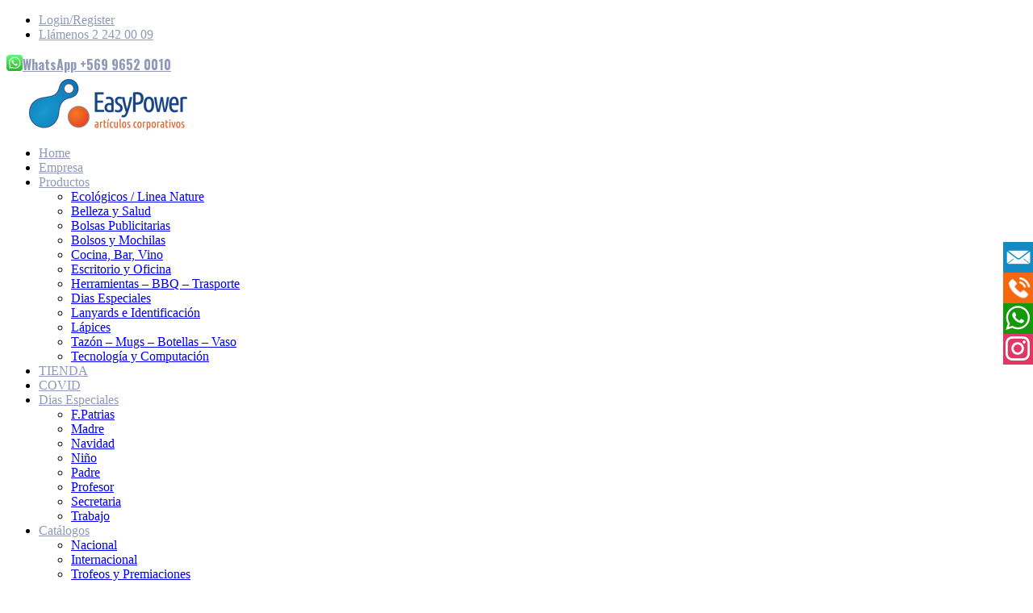

--- FILE ---
content_type: text/html; charset=UTF-8
request_url: https://www.easypower.cl/producto-categoria/bolsas-publicitarias/bolsa-papel-kraft/
body_size: 22433
content:
<!DOCTYPE html>
<html lang="es-ES" prefix="og: http://ogp.me/ns#" class="no-js">
<head>
	<meta charset="UTF-8" />
	<meta name="viewport" content="width=device-width, initial-scale=1" />
    <link rel="shortcut icon" href="https://www.easypower.cl/newsite/wp-content/uploads/2016/05/favicon.png" />	<link rel="profile" href="https://gmpg.org/xfn/11" />
  <link href="/newsite/wp-content/themes/kutetheme/social/template.css" rel="stylesheet" type="text/css">
  <link href="/newsite/wp-content/themes/kutetheme/social/style(2).css" rel="stylesheet" type="text/css">
	<link rel="pingback" href="https://www.easypower.cl/newsite/xmlrpc.php" />
	<!--[if lt IE 9]>
	<script src="https://www.easypower.cl/newsite/wp-content/themes/kutetheme/js/html5.js"></script>
	<![endif]-->
	<script>(function(html){html.className = html.className.replace(/\bno-js\b/,'js')})(document.documentElement);</script>
<title>bolsa de papel Archives - EASY POWER | artículos publicitarios - regalos corporativos - merchandising</title>
<script type="text/template" id="tmpl-tc-cart-options-popup">
	 <div class='header'>
	 	<h3>{{{ data.title }}}</h3>
	 </div>
	 <div id='{{{ data.id }}}' class='float_editbox'>{{{ data.html }}}</div>
	<div class='footer'>
		<div class='inner'>
			<span class='tm-button button button-secondary button-large details_cancel'>{{{ data.close }}}</span>
		</div>
	</div>
</script>
<script type="text/template" id="tmpl-tc-lightbox">
	<div class="tc-lightbox-wrap">
		<span class="tc-lightbox-button tcfa tcfa-search tc-transition tcinit"></span>
	</div>
</script>
<script type="text/template" id="tmpl-tc-lightbox-zoom">
	<span class="tc-lightbox-button-close tcfa tcfa-close"></span>
	{{{ data.img }}}
</script>
<script type="text/template" id="tmpl-tc-final-totals">
	<dl class="tm-extra-product-options-totals tm-custom-price-totals">
		<# if (data.show_options_total==true){ #>
		<dt class="tm-options-totals">{{{ data.options_total }}}</dt>
		<dd class="tm-options-totals">
			<span class="price amount options">{{{ data.formatted_options_total }}}</span>
		</dd>
		<# } #>
		<# if (data.show_extra_fee==true){ #>
		<dt class="tm-extra-fee">{{{ data.extra_fee }}}</dt>
		<dd class="tm-extra-fee">
			<span class="price amount options extra-fee">{{{ data.formatted_extra_fee }}}</span>
		</dd>
		<# } #>
		<# if (data.show_final_total==true){ #>
		<dt class="tm-final-totals">{{{ data.final_total }}}</dt>
		<dd class="tm-final-totals">
			<span class="price amount final">{{{ data.formatted_final_total }}}</span>
		</dd>
		<# } #>
		<# if (data.sign_up_fee==true){ #>
		<dt class="tm-subscription-fee">{{{ data.sign_up_fee }}}</dt>
		<dd class="tm-subscription-fee">
			<span class="price amount subscription-fee">{{{ data.formatted_subscription_fee_total }}}</span>
		</dd>
		<# } #>
	</dl>
</script>
<script type="text/template" id="tmpl-tc-price">
	<span class="amount">{{{ data.price.price }}}</span>
</script>
<script type="text/template" id="tmpl-tc-sale-price">
   	<del>
   		<span class="tc-original-price amount">{{{ data.price.original_price }}}</span>
   	</del>
   	<ins>
   		<span class="amount">{{{ data.price.price }}}</span>
   	</ins>
</script>
<script type="text/template" id="tmpl-tc-section-pop-link">
	<div id="tm-section-pop-up" class="tm-extra-product-options flasho tm_wrapper tm-section-pop-up single tm-animated appear">		
		<div class='header'><h3>{{{ data.title }}}</h3></div>
		<div class="float_editbox" id="temp_for_floatbox_insert"></div>
		<div class='footer'>
			<div class='inner'>
				<span class='tm-button button button-secondary button-large details_cancel'>{{{ data.close }}}</span>
			</div>
		</div>		
	</div>
</script>
<script type="text/template" id="tmpl-tc-floating-box-nks">
		{{{ data.html_before }}}
		<div class="tc-row tm-fb-labels">
			<span class="tc-cell tc-col-3 tm-fb-title">{{{ data.option_label }}}</span>
			<span class="tc-cell tc-col-3 tm-fb-value">{{{ data.option_value }}}</span>
			<span class="tc-cell tc-col-3 tm-fb-quantity">{{{ data.option__qty }}}</span>
			<span class="tc-cell tc-col-3 tm-fb-price">{{{ data.option_lpric }}}</span>
		</div>
		<# for (var i = 0; i < data.values.length; i++) { #>
		<div class="tc-row">
			<span class="tc-cell tc-col-3 tm-fb-title">{{{ data.values[i].title }}}</span>
			<span class="tc-cell tc-col-3 tm-fb-value">{{{ data.values[i].value }}}</span>
			<span class="tc-cell tc-col-3 tm-fb-quantity">{{{ data.values[i].quantity }}}</span>
			<span class="tc-cell tc-col-3 tm-fb-price">{{{ data.values[i].price }}}</span>
		</div>
		<# } #>
		{{{ data.html_after }}}
		{{{ data.totals }}}
</script>
<script type="text/template" id="tmpl-tc-floating-box">
		{{{ data.html_before }}}
		<dl class="tm-fb">
			<# for (var i = 0; i < data.values.length; i++) { #>
			<# if (data.values[i].label_show=='') {#>
			<dt class="tm-fb-title">{{{ data.values[i].title }}}</dt>
			<# } #>
			<# if (data.values[i].value_show=='') {#>
			<dd class="tm-fb-value">{{{ data.values[i].value }}}</dd>
			<# } #>
			<# } #>
		</dl>
		{{{ data.html_after }}}
		{{{ data.totals }}}
</script>
<script type="text/template" id="tmpl-tc-chars-remanining">
	<span class="tc-chars">
		<span class="tc-chars-remanining">{{{ data.maxlength }}}</span>
		<span class="tc-remaining"> {{{ data.characters_remaining }}}</span>
	</span>
</script>    <style id="kt-theme-color" type="text/css">
            html body{
        background-color: #fff;
    }
    body .header.style11 .block-mini-cart::after{
        border-bottom-color: #fff;
    }
    body a:hover,
    body a:focus,
    body a:active,
    body.woocommerce .summary .yith-wcwl-add-to-wishlist .show a:hover,
    body.woocommerce .summary .compare:hover,
    body.woocommerce .woocommerce-breadcrumb a:hover,
    body .blog-list .blog-list-wapper ul li .readmore a,
    body .count-down-time2 .box-count,
    body .trending .trending-product li .product-price,
    body .hot-deals-box .hot-deals-tab .hot-deals-tab-box .nav-tab li.active>a,
    body .lasttest-blog11 .item-blog .readmore,
    body .footer4.style2 .social-link .fa:hover,
    .option11.hot-cat-section11 .hot-cat-9 .cat-item:hover,
    .option11.hot-cat-section11 .hot-cat-9 .cat-item:hover .cat-title a,
    .footer4 .social-link a:hover .fa,
    .header.style14 .navigation-main-menu>li:hover>a, 
    .header.style14 .navigation-main-menu>li.active>a,
    .footer5 .social-link a:hover .fa,
    .footer5 .address-list .tit-name,
    .footer5 a:hover,
    .option-14 .block-deal .title,
    .option12.section-blog-12 .blog12 .blog-title a:hover,
    body .block-deal .title,
    .service4 .service-title a:hover,
    .footer5 .footer-coppyright{
        color: #f3670e
    }
    body .main-header .header-search-box .form-inline .btn-search,
    body .main-header .shopping-cart-box a.cart-link:after,
    body .cart-block .cart-block-content .cart-buttons a.btn-check-out,
    body .main-bg,
    body .box-vertical-megamenus .vertical-menu-list>li:hover,
    body .megamenu .widget .widgettitle:before,
    body .megamenu .widget .widgettitle:before,
    body .owl-controls .owl-prev:hover, 
    body .owl-controls .owl-next:hover,
    body .product-list li .quick-view a:hover,
    body .product-list li .quick-view a:hover,
    body .scroll_top:hover,
    body .cate-box .cate-link:hover,
    body #footer2.footer3 .mailchimp-wrapper .mailchimp-form .mailchimp-submit,
    body.woocommerce div.product form.cart .button,
    body.woocommerce .summary .yith-wcwl-add-to-wishlist .show a:hover:before,
    body.woocommerce .summary .compare:hover:before,
    body.woocommerce #respond input#submit:hover, 
    body.woocommerce a.button:hover, 
    body.woocommerce button.button:hover, 
    body.woocommerce input.button:hover,
    body .display-product-option li.selected span, 
    body .display-product-option li:hover span,
    body .nav-links a:hover, 
    body .nav-links .current,
    body .product-list.list .add-to-cart,
    body.woocommerce .widget_price_filter .price_slider_wrapper .ui-widget-content,
    body .owl-controls .owl-dots .owl-dot.active,
    body .products-block .link-all,
    body .widget_kt_on_sale .product-list li .add-to-cart,
    body .woocommerce #respond input#submit.alt, 
    body .woocommerce a.button.alt, 
    body .woocommerce button.button.alt, 
    body .woocommerce input.button.alt,
    body .woocommerce #respond input#submit:hover, 
    body .woocommerce a.button:hover, 
    body .woocommerce button.button:hover, 
    body .woocommerce input.button:hover,
    body .woocommerce #respond input#submit.alt:hover, 
    body .woocommerce a.button.alt:hover, 
    body .woocommerce button.button.alt:hover, 
    body .woocommerce input.button.alt:hover,
    body .ui-selectmenu-menu .ui-state-hover, 
    body .ui-selectmenu-menu .ui-widget-content .ui-selectmenu-menu .ui-state-hover, 
    body .ui-selectmenu-menu .ui-widget-header, 
    body .ui-selectmenu-menu .ui-state-hover, 
    body .ui-selectmenu-menu .ui-state-focus, 
    body .ui-selectmenu-menu .ui-widget-content .ui-state-focus, 
    body .ui-selectmenu-menu .ui-widget-header .ui-state-focus,
    body .trending .trending-title,
    body .hot-deals-box .hot-deals-tab .hot-deals-title,
    body .block-popular-cat .more,
    body .block-popular-cat .sub-categories>ul>li>a:before,
    body .hot-deals-box .hot-deals-tab .box-count-down .box-count:before,
    body .products .group-tool-button a:hover, 
    body .products .group-tool-button a.compare:hover,
    body .option7 .products .group-tool-button a:hover, 
    body .option7 .products .group-tool-button a.compare:hover, 
    body .option7 .products .search:hover,
    body .woocommerce div.product form.cart .button,
    body .banner-text .banner-button:hover,
    body .products-style8 .add-to-cart:hover,
    body .products-style8 .product.compare-button .compare:hover,
    body .products-style8 .yith-wcwl-add-to-wishlist>div:hover,
    body .lock-boock-button a:hover,
    body .block-collections .collection-list .info .collection-button a:hover,
    body .block-blogs .blog-list-wapper .owl-controls .owl-prev:hover, 
    body .block-blogs .blog-list-wapper .owl-controls .owl-next:hover,
    body .block-mini-cart,
    body .footer4 .mailchimp-form .mailchimp-submit,
    body .section-band-logo.style2 .owl-controls .owl-prev:hover, 
    body .section-band-logo.style2 .owl-controls .owl-next:hover,
    body .option12.section-blog-12 .owl-controls .owl-prev:hover, 
    body .option12.section-blog-12 .owl-controls .owl-next:hover,
    .block-new-product12 .owl-controls .owl-prev:hover, 
    .block-new-product12 .owl-controls .owl-next:hover,
    .option12.block-hotdeal-week .owl-controls .owl-prev:hover, 
    .option12.block-hotdeal-week .owl-controls .owl-next:hover,
    .option12.block-hotdeal-week .add-to-cart,
    .option12.block-hotdeal-week .add-to-cart:hover,
    .option12.block-hotdeal-week .yith-wcwl-add-to-wishlist:hover,
    .option12.block-hotdeal-week .compare-button:hover,
    .option12.section-blog-12 .blog12 .date,
    .header.style11 .block-mini-cart .cart-link .icon .count,
    html body .footer4.style2 .mailchimp-form .mailchimp-submit:hover,
    body .block-mini-cart-9 .cart-link .count,
    .header.style13 .header-search-inner form .btn-search,
    .main-menu-style13 .navigation-main-menu>li>a:before,
    body .mobile-navigation,
    .header.style14 .navigation-main-menu>li>a:before,
    .block-minicart14 .cart-link .count,
    .footer5 .widget_kt_mailchimp .mailchimp-submit,
    .footer5 .tagcloud a:hover,
    .block-testimonials3 .owl-controls .owl-dots .owl-dot.active,
    .product-style4 .yith-wcwl-add-to-wishlist .yith-wcwl-add-button:hover, 
    .product-style4 .yith-wcwl-add-to-wishlist .yith-wcwl-wishlistaddedbrowse:hover, 
    .product-style4 .yith-wcwl-add-to-wishlist .yith-wcwl-wishlistexistsbrowse:hover,
    .product-style4 .compare-button:hover,
    .product-style4 .yith-wcqv-button:hover,
    .product-style4 .product-new,
    .product-style4 .add_to_cart_button:hover, 
    .product-style4 .added_to_cart:hover,
    .option-13.tab-product-13 .nav-tab li a:after,
    .option-13 .product-style3 .yith-wcwl-add-button:hover, 
    .option-13 .product-style3 .compare-button:hover, 
    .option-13 .product-style3 .search:hover,
    .option-13 .owl-controls .owl-prev:hover, 
    .option-13 .owl-controls .owl-next:hover,
    .option-13.block-top-brands .head .title,
    .option-13 .product-style3 .add-to-cart:hover a,
    .option-13.block-top-brands .bx-wrapper .bx-controls-direction a:hover,
    .block-testimonials3 .owl-controls .owl-dots .owl-dot.active,
    .option-14.block-static ul.list li .group-button-control .yith-wcwl-add-to-wishlist:hover,
    .option-14.block-static ul.list li .group-button-control .compare-button a:hover,
    .option-14.block-static ul.list li .group-button-control .search.yith-wcqv-button:hover,
    .option-14.block-static ul.list .group-button-control .add-to-cart a,
    .option-14.block-static .owl-controls .owl-prev:hover, 
    .option-14.block-static .owl-controls .owl-next:hover,
    .option-14 .block-deal .group-button-control .add-to-cart a,
    .option-14 .block-deal .yith-wcwl-add-to-wishlist:hover,
     body .block-deal .add-to-cart a,
    .product-style4 .add_to_cart_button:hover, .product-style4 .added_to_cart:hover,
    .option-14.block-top-brands2 .brand-products .owl-controls .owl-prev:hover, 
    .option-14.block-top-brands2 .brand-products .owl-controls .owl-next:hover,
    .option-14.block-top-brands2 .list-brands .owl-controls .owl-prev:hover, 
    .option-14.block-top-brands2 .list-brands .owl-controls .owl-next:hover,
    .block-tab-category14 .box-tabs li a::after,
    body .widget_product_tag_cloud .tagcloud a:hover,
    .block-deal .yith-wcwl-add-to-wishlist .yith-wcwl-add-button:hover,
    .block-deal .yith-wcwl-add-to-wishlist .yith-wcwl-wishlistaddedbrowse a:hover,
    .block-deal .yith-wcwl-add-to-wishlist .yith-wcwl-wishlistexistsbrowse a:hover
    {
        background-color: #f3670e;
    }

    body .box-vertical-megamenus .vertical-menu-content,
    body .popular-tabs .nav-tab li:hover, 
    body .popular-tabs .nav-tab li.active,
    body .latest-deals .latest-deal-content,
    body .brand-showcase .brand-showcase-title,
    body .group-title span,
    body #footer2.footer3,
    body .view-product-list .page-title span,
    body .page-heading span.page-heading-title,
    body .count-down-time2 .box-count,
    body .option3 .main-header .header-search-box .form-inline,
    body .banner-text .banner-button:hover,
    body .products-style8 .add-to-cart:hover,
    body .products-style8 .product.compare-button .compare:hover,
    body .products-style8 .yith-wcwl-add-to-wishlist>div:hover,
    body .lock-boock-button a:hover,
    body .block-collections .collection-list .info .collection-button a:hover,
    body .block-loock-bocks .owl-controls .owl-next:hover, 
    body .block-loock-bocks .owl-controls .owl-prev:hover,
    body .block-testimonials .owl-controls .owl-prev:hover, 
    body .block-testimonials .owl-controls .owl-next:hover,
    body .block-blogs .blog-list-wapper .owl-controls .owl-prev:hover, 
    body .block-blogs .blog-list-wapper .owl-controls .owl-next:hover,
    body .block-manufacturer-logo .owl-controls .owl-prev:hover, 
    body .block-manufacturer-logo .owl-controls .owl-next:hover,
    body .section-band-logo.style2 .owl-controls .owl-prev:hover, 
    body .section-band-logo.style2 .owl-controls .owl-next:hover,
    body .option12.section-blog-12 .owl-controls .owl-prev:hover, 
    body .option12.section-blog-12 .owl-controls .owl-next:hover,
    .block-new-product12 .owl-controls .owl-prev:hover, 
    .block-new-product12 .owl-controls .owl-next:hover,
    .option12.block-hotdeal-week .owl-controls .owl-prev:hover, 
    .option12.block-hotdeal-week .owl-controls .owl-next:hover,
    body .vertical-menu-list .mega-group-header span,
    body .footer4.style2 .social-link .fa:hover,
    .header.style13 .header-search-inner form,
    .footer4 .social-link a:hover .fa,
    .footer5 .social-link a:hover .fa,
    .footer5 .tagcloud a:hover,
    .option-13 .owl-controls .owl-prev:hover, 
    .option-13 .owl-controls .owl-next:hover,
    .option-13.block-top-brands .list-brand .item:hover, 
    .option-13.block-top-brands .list-brand .item.active,
    .option-13.block-top-brands .bx-wrapper .bx-controls-direction a:hover,
     body .block-testimonials3 .owl-controls .owl-dots .owl-dot,
    .block-testimonials3 .owl-controls .owl-dots .owl-dot.active,
    .product-style4:hover,
    .product-style4 .yith-wcwl-add-to-wishlist .yith-wcwl-add-button:hover, 
    .product-style4 .yith-wcwl-add-to-wishlist .yith-wcwl-wishlistaddedbrowse:hover, 
    .product-style4 .yith-wcwl-add-to-wishlist .yith-wcwl-wishlistexistsbrowse:hover,
    .product-style4 .compare-button:hover,
    .product-style4 .yith-wcqv-button:hover,
    .option-14.block-static ul.list li .group-button-control .yith-wcwl-add-to-wishlist:hover,
    .option-14.block-static ul.list li .group-button-control .compare-button a:hover,
    .option-14.block-static ul.list li .group-button-control .search.yith-wcqv-button:hover,
    .option-14.block-static ul.list .group-button-control .add-to-cart a,
    .option-14.block-static .block-static-products ul.list li:hover .product-thumb,
    .option-14 .block-deal .yith-wcwl-add-to-wishlist:hover,
    
    .option-14.block-static .owl-controls .owl-prev:hover, 
    .option-14.block-top-brands2 .brand-products .owl-controls .owl-prev:hover, 
    .option-14.block-top-brands2 .brand-products .owl-controls .owl-next:hover,
    .option-14.block-top-brands2 .list-brands .owl-controls .owl-prev:hover, 
    .option-14.block-top-brands2 .list-brands .owl-controls .owl-next:hover,
    .option-14.block-static .owl-controls .owl-prev:hover, 
    .option-14.block-static .owl-controls .owl-next:hover,
    .option-14.block-top-brands2 .list-brands a.active img,
    .option-14.block-top-brands2 .list-brands a:hover img,
     body .widget_product_tag_cloud .tagcloud a:hover,
     .block-deal .yith-wcwl-add-to-wishlist .yith-wcwl-add-button:hover,
    .block-deal .yith-wcwl-add-to-wishlist .yith-wcwl-wishlistaddedbrowse a:hover,
    .block-deal .yith-wcwl-add-to-wishlist .yith-wcwl-wishlistexistsbrowse a:hover
    {
        border-color: #f3670e;

    }
    body .product-list li .add-to-cart:hover,
    body .products-style8 .product-thumb .yith-wcqv-button,
    body .lasttest-blog11 .item-blog .cat{
        background-color: rgba( 243, 103, 14, 0.5)
    }
    body .option11.featured-banner .box-small-banner .banner:before{
        background-color: rgba( 243, 103, 14, 0.8);
    }
    .product-style4 .add_to_cart_button, .product-style4 .added_to_cart{
        background-color: rgba( 243, 103, 14, 0.7);
    }
    body .product-list li .content_price,
    body.woocommerce div.product p.price,
    body.woocommerce div.product span.price,
    body .cart-block .cart-block-content .product-info .p-right .p-rice,
    .woocommerce div.product p.price, 
    .woocommerce div.product span.price,
    body .vertical-menu-list .mega-product .price,
    .option12.tab-7.block-tab-category .product-style3 .price,
    .option12.block-hotdeal-week .price,
    .block-new-product12 .price,
    .option-13 .product-style3 .content_price .price,
    .option-14 .block-deal .price,
    .block-deal .price,
    .product-style4 .price,
    .option-14.block-static .price,
    .woocommerce div.product form.cart .group_table .price{
        color: #f3670e
    }    body .box-vertical-megamenus .vertical-menu-content{
        background-color: #fff;
    }
    body .box-vertical-megamenus .all-category span:hover{
        border-color: #f3670e;
        color: #fff;
    }
    body .box-vertical-megamenus .vertical-menu-list>li:hover,
    body .box-vertical-megamenus .all-category span:hover{
        background-color: #f3670e;
    }
    body .box-vertical-megamenus .vertical-menu-list>li>a{
        color: #666;
    }
    body .box-vertical-megamenus .vertical-menu-list>li:hover>a,
    body .box-vertical-megamenus .vertical-menu-list>li:hover>a:before{
        color: #fff
    }        body .header.style12 .top{
            background-color: #ffffff;
        }
        body  .top-bar-menu>li>a{
            color: #9099b7;
            border-color:#9099b7;
        }
        body  .top-bar-menu>li>a:hover{
            color: #9099b7;
        }
        body .main-menu-style12 .navigation-main-menu>li>a{
            color: #9099b7;
        }
        body .main-menu-style12 .navigation-main-menu>li>a:hover,
        body .main-menu-style12 .navigation-main-menu>li.active>a{
            color: #5b5b5b;
        }
        body .main-menu-style12 .navigation-main-menu>li>a:before{
            background-color: #5b5b5b;
        }
        body .block-header-top12{
            background-color: #148ac3;
        }
        body .box-vertical-megamenus .title{
            background-color: #f3670e;
            color:#ffffff;
        }
        body .block-header-top12 .box-vertical-megamenus .btn-open-mobile{
            border-color: #ffffff;
        }    </style>
    
<!-- This site is optimized with the Yoast SEO plugin v3.5 - https://yoast.com/wordpress/plugins/seo/ -->
<link rel="canonical" href="https://www.easypower.cl/producto-categoria/bolsas-publicitarias/bolsa-papel-kraft/" />
<link rel="next" href="https://www.easypower.cl/producto-categoria/bolsas-publicitarias/bolsa-papel-kraft/page/2/" />
<meta property="og:locale" content="es_ES" />
<meta property="og:type" content="object" />
<meta property="og:title" content="bolsa de papel Archives - EASY POWER | artículos publicitarios - regalos corporativos - merchandising" />
<meta property="og:url" content="https://www.easypower.cl/producto-categoria/bolsas-publicitarias/bolsa-papel-kraft/" />
<meta property="og:site_name" content="EASY POWER | artículos publicitarios - regalos corporativos - merchandising" />
<meta name="twitter:card" content="summary" />
<meta name="twitter:title" content="bolsa de papel Archives - EASY POWER | artículos publicitarios - regalos corporativos - merchandising" />
<!-- / Yoast SEO plugin. -->

<link rel="alternate" type="application/rss+xml" title="EASY POWER | artículos publicitarios - regalos corporativos - merchandising &raquo; Feed" href="https://www.easypower.cl/feed/" />
<link rel="alternate" type="application/rss+xml" title="EASY POWER | artículos publicitarios - regalos corporativos - merchandising &raquo; RSS de los comentarios" href="https://www.easypower.cl/comments/feed/" />
      <script type="text/javascript">
        var ajaxurl = "https:\/\/www.easypower.cl\/newsite\/wp-admin\/admin-ajax.php";
        var labels = ['Years', 'Months', 'Weeks', 'Days', 'Hrs', 'Mins', 'Secs'];
        var layout = '<span class="box-count day"><span class="number">{dnn}</span> <span class="text">Days</span></span><span class="dot">:</span><span class="box-count hrs"><span class="number">{hnn}</span> <span class="text">Hrs</span></span><span class="dot">:</span><span class="box-count min"><span class="number">{mnn}</span> <span class="text">Mins</span></span><span class="dot">:</span><span class="box-count secs"><span class="number">{snn}</span> <span class="text">Secs</span></span>';
        var $html_close = 'Close';
      </script><link rel="alternate" type="application/rss+xml" title="EASY POWER | artículos publicitarios - regalos corporativos - merchandising &raquo; bolsa de papel Categoría de producto Feed" href="https://www.easypower.cl/producto-categoria/bolsas-publicitarias/bolsa-papel-kraft/feed/" />
		<script type="text/javascript">
			window._wpemojiSettings = {"baseUrl":"https:\/\/s.w.org\/images\/core\/emoji\/72x72\/","ext":".png","source":{"concatemoji":"https:\/\/www.easypower.cl\/newsite\/wp-includes\/js\/wp-emoji-release.min.js?ver=4.5.27"}};
			!function(e,o,t){var a,n,r;function i(e){var t=o.createElement("script");t.src=e,t.type="text/javascript",o.getElementsByTagName("head")[0].appendChild(t)}for(r=Array("simple","flag","unicode8","diversity"),t.supports={everything:!0,everythingExceptFlag:!0},n=0;n<r.length;n++)t.supports[r[n]]=function(e){var t,a,n=o.createElement("canvas"),r=n.getContext&&n.getContext("2d"),i=String.fromCharCode;if(!r||!r.fillText)return!1;switch(r.textBaseline="top",r.font="600 32px Arial",e){case"flag":return r.fillText(i(55356,56806,55356,56826),0,0),3e3<n.toDataURL().length;case"diversity":return r.fillText(i(55356,57221),0,0),a=(t=r.getImageData(16,16,1,1).data)[0]+","+t[1]+","+t[2]+","+t[3],r.fillText(i(55356,57221,55356,57343),0,0),a!=(t=r.getImageData(16,16,1,1).data)[0]+","+t[1]+","+t[2]+","+t[3];case"simple":return r.fillText(i(55357,56835),0,0),0!==r.getImageData(16,16,1,1).data[0];case"unicode8":return r.fillText(i(55356,57135),0,0),0!==r.getImageData(16,16,1,1).data[0]}return!1}(r[n]),t.supports.everything=t.supports.everything&&t.supports[r[n]],"flag"!==r[n]&&(t.supports.everythingExceptFlag=t.supports.everythingExceptFlag&&t.supports[r[n]]);t.supports.everythingExceptFlag=t.supports.everythingExceptFlag&&!t.supports.flag,t.DOMReady=!1,t.readyCallback=function(){t.DOMReady=!0},t.supports.everything||(a=function(){t.readyCallback()},o.addEventListener?(o.addEventListener("DOMContentLoaded",a,!1),e.addEventListener("load",a,!1)):(e.attachEvent("onload",a),o.attachEvent("onreadystatechange",function(){"complete"===o.readyState&&t.readyCallback()})),(a=t.source||{}).concatemoji?i(a.concatemoji):a.wpemoji&&a.twemoji&&(i(a.twemoji),i(a.wpemoji)))}(window,document,window._wpemojiSettings);
		</script>
		<style type="text/css">
img.wp-smiley,
img.emoji {
	display: inline !important;
	border: none !important;
	box-shadow: none !important;
	height: 1em !important;
	width: 1em !important;
	margin: 0 .07em !important;
	vertical-align: -0.1em !important;
	background: none !important;
	padding: 0 !important;
}
</style>
<link rel='stylesheet' id='dashicons-css'  href='https://www.easypower.cl/newsite/wp-includes/css/dashicons.min.css?ver=4.5.27' type='text/css' media='all' />
<link rel='stylesheet' id='wp-jquery-ui-dialog-css'  href='https://www.easypower.cl/newsite/wp-includes/css/jquery-ui-dialog.min.css?ver=4.5.27' type='text/css' media='all' />
<link rel='stylesheet' id='tc-font-awesome-css'  href='https://www.easypower.cl/newsite/wp-content/plugins/woocommerce-tm-extra-product-options/external/font-awesome/css/font-awesome.min.css?ver=4.4' type='text/css' media='screen' />
<link rel='stylesheet' id='tc-epo-animate-css-css'  href='https://www.easypower.cl/newsite/wp-content/plugins/woocommerce-tm-extra-product-options/assets/css/animate.css?ver=4.3.4' type='text/css' media='all' />
<link rel='stylesheet' id='tc-epo-css-css'  href='https://www.easypower.cl/newsite/wp-content/plugins/woocommerce-tm-extra-product-options/assets/css/tm-epo.css?ver=4.3.4' type='text/css' media='all' />
<link rel='stylesheet' id='tc-spectrum-css-css'  href='https://www.easypower.cl/newsite/wp-content/plugins/woocommerce-tm-extra-product-options/assets/css/tm-spectrum.css?ver=1.7.1' type='text/css' media='screen' />
<link rel='stylesheet' id='cf7rt-front-style-css'  href='https://www.easypower.cl/newsite/wp-content/plugins/rich-text-editor-field-for-contact-form-7/css/cf7rt-front.css?ver=4.5.27' type='text/css' media='all' />
<link rel='stylesheet' id='contact-form-7-css'  href='https://www.easypower.cl/newsite/wp-content/plugins/contact-form-7/includes/css/styles.css?ver=4.5.1' type='text/css' media='all' />
<link rel='stylesheet' id='fc-form-css-css'  href='https://www.easypower.cl/newsite/wp-content/plugins/formcraft3/assets/css/form.min.css?ver=3.2.18' type='text/css' media='all' />
<link rel='stylesheet' id='rs-plugin-settings-css'  href='https://www.easypower.cl/newsite/wp-content/plugins/revslider/public/assets/css/settings.css?ver=5.1.5' type='text/css' media='all' />
<style id='rs-plugin-settings-inline-css' type='text/css'>
#rs-demo-id {}
</style>
<link rel='stylesheet' id='pdc-layout-styles-css'  href='https://www.easypower.cl/newsite/wp-content/plugins/woocommerce-product-details-customiser/assets/css/layout.css?ver=4.5.27' type='text/css' media='only screen and (min-width: 768px)' />
<link rel='stylesheet' id='woocommerce-layout-css'  href='//www.easypower.cl/newsite/wp-content/plugins/woocommerce/assets/css/woocommerce-layout.css?ver=2.6.2' type='text/css' media='all' />
<link rel='stylesheet' id='woocommerce-smallscreen-css'  href='//www.easypower.cl/newsite/wp-content/plugins/woocommerce/assets/css/woocommerce-smallscreen.css?ver=2.6.2' type='text/css' media='only screen and (max-width: 768px)' />
<link rel='stylesheet' id='woocommerce-general-css'  href='//www.easypower.cl/newsite/wp-content/plugins/woocommerce/assets/css/woocommerce.css?ver=2.6.2' type='text/css' media='all' />
<link rel='stylesheet' id='woocommerce_prettyPhoto_css-css'  href='//www.easypower.cl/newsite/wp-content/plugins/woocommerce/assets/css/prettyPhoto.css?ver=4.5.27' type='text/css' media='all' />
<link rel='stylesheet' id='yith_ywraq_frontend-css'  href='https://www.easypower.cl/newsite/wp-content/plugins/yith-woocommerce-request-a-quote/assets/css/frontend.css?ver=4.5.27' type='text/css' media='all' />
<link rel='stylesheet' id='kt-Oswald-font-css'  href='https://fonts.googleapis.com/css?family=Oswald%3A400%2C300%2C700&#038;ver=1.0' type='text/css' media='all' />
<link rel='stylesheet' id='kt-Montserrat-font-css'  href='https://fonts.googleapis.com/css?family=Montserrat%3A400%2C700&#038;ver=1.0' type='text/css' media='all' />
<link rel='stylesheet' id='kt-bootstrap-css'  href='https://www.easypower.cl/newsite/wp-content/themes/kutetheme/libs/bootstrap/css/bootstrap.min.css?ver=4.5.27' type='text/css' media='all' />
<link rel='stylesheet' id='kt-reset-css'  href='https://www.easypower.cl/newsite/wp-content/themes/kutetheme/css/reset.min.css?ver=1.0' type='text/css' media='all' />
<link rel='stylesheet' id='kt-responsive-css'  href='https://www.easypower.cl/newsite/wp-content/themes/kutetheme/css/responsive.min.css?ver=1.0' type='text/css' media='all' />
<link rel='stylesheet' id='kt-animate-css'  href='https://www.easypower.cl/newsite/wp-content/themes/kutetheme/css/animate.min.css?ver=1.0' type='text/css' media='all' />
<link rel='stylesheet' id='kt-font-awesome-css'  href='https://www.easypower.cl/newsite/wp-content/themes/kutetheme/libs/font-awesome/css/font-awesome.min.css?ver=4.5.27' type='text/css' media='all' />
<link rel='stylesheet' id='kt-jquery-ui-css'  href='https://www.easypower.cl/newsite/wp-content/themes/kutetheme/libs/jquery-ui/jquery-ui.css?ver=4.5.27' type='text/css' media='all' />
<link rel='stylesheet' id='kt-style-css'  href='https://www.easypower.cl/newsite/wp-content/themes/kutetheme/css/style.min.css?ver=1.0' type='text/css' media='all' />
<!--[if lt IE 9]>
<link rel='stylesheet' id='kt-ie-css'  href='https://www.easypower.cl/newsite/wp-content/themes/kutetheme/css/ie.min.css?ver=1.0' type='text/css' media='all' />
<![endif]-->
<link rel='stylesheet' id='kt-carousel-css'  href='https://www.easypower.cl/newsite/wp-content/themes/kutetheme/libs/owl.carousel/owl.carousel.css?ver=4.5.27' type='text/css' media='all' />
<link rel='stylesheet' id='kt-fancyBox-css'  href='https://www.easypower.cl/newsite/wp-content/themes/kutetheme/libs/fancyBox/jquery.fancybox.css?ver=4.5.27' type='text/css' media='all' />
<link rel='stylesheet' id='kutetheme-style-css'  href='https://www.easypower.cl/newsite/wp-content/themes/kutetheme/style.css?ver=4.5.27' type='text/css' media='all' />
<style id='kutetheme-style-inline-css' type='text/css'>
form.wpcf7-form > p { 
    min-height: 100px;
}
html body .pum-container.pum-responsive.pum-responsive-medium {top: 10px!important;    margin-left: -15%;
    width: auto;
}
html body .pum-theme-17928, .pum-theme-default-theme {
    background-color: rgba(255, 255, 255, 0.25);
}
html body .jj_sl_navigation.right {
    display: block;
} 
.tel-header {
float: right; 
color: #9099b7; 
font-size: 16px; 
font-weight: 700; 
font-family: 'Oswald',sans-serif !important;
padding: 0 15px 5px 0;
}
.wat-head {
    display: flex;
    justify-content: end;
    gap: 5px;
}
.wat-head img{
    width: 20px;
    height: 20px;
}
</style>
<link rel='stylesheet' id='kt-custom-woocommerce-style-css'  href='https://www.easypower.cl/newsite/wp-content/themes/kutetheme/css/woocommerce.min.css?ver=4.5.27' type='text/css' media='all' />
<link rel='stylesheet' id='kt-custom-vc-style-css'  href='https://www.easypower.cl/newsite/wp-content/themes/kutetheme/css/vc.min.css?ver=4.5.27' type='text/css' media='all' />
<link rel='stylesheet' id='kt-responsive-style-css'  href='https://www.easypower.cl/newsite/wp-content/themes/kutetheme/css/responsive.min.css?ver=4.5.27' type='text/css' media='all' />
<link rel='stylesheet' id='kt-option-2-css'  href='https://www.easypower.cl/newsite/wp-content/themes/kutetheme/css/option2.min.css?ver=4.5.27' type='text/css' media='all' />
<link rel='stylesheet' id='kt-option-3-css'  href='https://www.easypower.cl/newsite/wp-content/themes/kutetheme/css/option3.min.css?ver=4.5.27' type='text/css' media='all' />
<link rel='stylesheet' id='kt-option-4-css'  href='https://www.easypower.cl/newsite/wp-content/themes/kutetheme/css/option4.min.css?ver=4.5.27' type='text/css' media='all' />
<link rel='stylesheet' id='kt-option-5-css'  href='https://www.easypower.cl/newsite/wp-content/themes/kutetheme/css/option5.min.css?ver=4.5.27' type='text/css' media='all' />
<link rel='stylesheet' id='kt-option-6-css'  href='https://www.easypower.cl/newsite/wp-content/themes/kutetheme/css/option6.min.css?ver=4.5.27' type='text/css' media='all' />
<link rel='stylesheet' id='kt-option-7-css'  href='https://www.easypower.cl/newsite/wp-content/themes/kutetheme/css/option7.min.css?ver=4.5.27' type='text/css' media='all' />
<script>if (document.location.protocol != "https:") {document.location = document.URL.replace(/^http:/i, "https:");}</script><script type='text/javascript' src='https://www.easypower.cl/newsite/wp-includes/js/jquery/jquery.js?ver=1.12.4'></script>
<script type='text/javascript' src='https://www.easypower.cl/newsite/wp-includes/js/jquery/jquery-migrate.min.js?ver=1.4.1'></script>
<script type='text/javascript' src='https://www.easypower.cl/newsite/wp-content/plugins/woocommerce-tm-extra-product-options/assets/js/modernizr.js?ver=3.3.1'></script>
<script type='text/javascript' src='https://www.easypower.cl/newsite/wp-content/plugins/revslider/public/assets/js/jquery.themepunch.tools.min.js?ver=5.1.5'></script>
<script type='text/javascript' src='https://www.easypower.cl/newsite/wp-content/plugins/revslider/public/assets/js/jquery.themepunch.revolution.min.js?ver=5.1.5'></script>
<link rel='https://api.w.org/' href='https://www.easypower.cl/wp-json/' />
<link rel="EditURI" type="application/rsd+xml" title="RSD" href="https://www.easypower.cl/newsite/xmlrpc.php?rsd" />
<link rel="wlwmanifest" type="application/wlwmanifest+xml" href="https://www.easypower.cl/newsite/wp-includes/wlwmanifest.xml" /> 
<meta name="generator" content="WordPress 4.5.27" />
<meta name="generator" content="WooCommerce 2.6.2" />
<meta name="generator" content="Powered by Visual Composer - drag and drop page builder for WordPress."/>
<!--[if lte IE 9]><link rel="stylesheet" type="text/css" href="https://www.easypower.cl/newsite/wp-content/plugins/js_composer/assets/css/vc_lte_ie9.min.css" media="screen"><![endif]--><!--[if IE  8]><link rel="stylesheet" type="text/css" href="https://www.easypower.cl/newsite/wp-content/plugins/js_composer/assets/css/vc-ie8.min.css" media="screen"><![endif]--><meta name="generator" content="Powered by Slider Revolution 5.1.5 - responsive, Mobile-Friendly Slider Plugin for WordPress with comfortable drag and drop interface." />
<style type="text/css" id="sns_global_styles">.embed-container {
    position: relative;
    padding-bottom: 56.25%;
    height: 0;
    overflow: hidden;
}
.embed-container iframe {
    position: absolute;
    top:0;
    left: 0;
    width: 100%;
    height: 100%;
}</style><noscript><style type="text/css"> .wpb_animate_when_almost_visible { opacity: 1; }</style></noscript>

  	<style type="text/css">
      .jj_sl_navigation.right li.jj_sl_facebook{
        background-color:#148AC3!important;
      }
      .jj_sprite.jj_linkedin {
    background-position: 0!important;
}
      .jj_sl_navigation.right li.jj_sl_linkedin{
        background-color:#F3670E!important;
      }
      span.jj_sprite.jj_linkedin {
    background-image: url(https://www.easypower.cl/newsite/wp-content/uploads/logos/tele.png);
}
      span.jj_sprite.jj_linkedin {
    left: 6px !important;
}
.jj_sl_navigation li a {
			background-color:#33353b;
			text-align:right;
			color:#ffffff !important;
		}
		.jj_sl_navigation .jj_sprite {
			background-image: url(https://www.easypower.cl/newsite/wp-content/uploads/logos/mail2.png);
		}.jj_sl_navigation { top:300px;
			}.jj_sl_navigation .jj_sl_custom1 a:hover{
			background-color: #378137;
		 }
		 .jj_sl_navigation .jj_sl_custom2 a:hover{
			background-color: #000000;
		 }
		 .jj_sl_navigation .jj_sl_custom3 a:hover{
			background-color: #000000;
		 }
		 .jj_sl_navigation .jj_sl_custom4 a:hover{
			background-color: #000000;
		 }
		 .jj_sl_navigation .jj_sl_custom5 a:hover{
			background-color: #000000;
		 }
				.jj_sl_navigation .jj_sprite_custom.jj_custom1 {
					background-image: url(/newsite/wp-content/themes/kutetheme/social/whatsapp.png);
				}
   				.jj_sl_navigation .jj_sprite .jj_sprite jj_linkedin {
					background-image: url(/newsite/wp-content/themes/kutetheme/social/whatsapp.png)!important;
				}
				.jj_sl_navigation .jj_sprite_custom.jj_custom2 {
					background-image: url(/newsite/wp-content/themes/kutetheme/social/intagram.png);
				}
				.jj_sl_navigation .jj_sprite_custom.jj_custom3 {
					background-image: url(https://sogno.cl/media/mod_social_slider/icons/icon.png);
				}
				.jj_sl_navigation .jj_sprite_custom.jj_custom4 {
					background-image: url(https://sogno.cl/media/mod_social_slider/icons/icon.png);
				}
				.jj_sl_navigation .jj_sprite_custom.jj_custom5 {
					background-image: url(https://sogno.cl/media/mod_social_slider/icons/icon.png);
				}
	</style>
  
<script>
  (function(i,s,o,g,r,a,m){i['GoogleAnalyticsObject']=r;i[r]=i[r]||function(){
  (i[r].q=i[r].q||[]).push(arguments)},i[r].l=1*new Date();a=s.createElement(o),
  m=s.getElementsByTagName(o)[0];a.async=1;a.src=g;m.parentNode.insertBefore(a,m)
  })(window,document,'script','https://www.google-analytics.com/analytics.js','ga');

  ga('create', 'UA-1986210-1', 'auto');
  ga('send', 'pageview');

</script>


</head>

<body data-rsssl=1 class="archive tax-product_cat term-bolsa-papel-kraft term-2066 collateral-product-columns-5 woocommerce woocommerce-page wpb-js-composer js-comp-ver-4.12 vc_responsive">
  
  <div class="content">
<ul class="jj_sl_navigation jj_transition right">
  <li class="jj_sl_facebook"><a href="mailto:ventas@easypower.cl" target="_blank">
<span class="jj_social_text">Nuestro Correo</span>
<span class="jj_sprite jj_facebook"></span></a></li>
  <li class="jj_sl_linkedin"><a href="tel:56233405009" target="_blank">
<span class="jj_social_text">Llámanos</span>
<span class="jj_sprite jj_linkedin"></span></a></li>
  <li class="jj_sl_custom1"><a href="https://api.whatsapp.com/send?phone=+56996520010&text=https://www.easypower.cl/tienda/bolsas-publicitarias/bolsa-de-papel-30-x-25-x-10-cm/" target="_blank">
<span class="jj_social_text">Cotizar por whatsapp</span><span class="jj_sprite_custom jj_custom1">
</span></a></li>
      <li class="jj_sl_custom2"><a href="https://www.instagram.com/easypowercl/" target="_blank">
<span class="jj_social_text">Siguenos en Instagram</span><span class="jj_sprite_custom jj_custom2">
</span></a></li>
    </ul></div>
  
<div class="site">
    <div class="site-content">
        <div id="header" class="header style12">
    <div class="top">
        <div class="top-header">
            <div class="container">
                <div class="top-header-inner">
                    <ul id="menu-topbar-right" class="navigation top-bar-menu right">                                                <li class="menu-item login-item"><a href="">Login/Register</a></li>
                       <li id="menu-item-3924" class="menu-item menu-item-type-custom menu-item-object-custom menu-item-3924"><a href="tel:+56222420009">Llámenos 2 242 00 09</a></li>
</ul>                </div>
            </div>
        </div>
        <!-- MAIN HEADER -->
        <div id="main-header">
            <div class="container main-header">
                <div class="row">
<div class="wat-head">
    <img src="https://www.easypower.cl/newsite/wp-content/uploads/2025/09/whatsapp-logo.png" />
                    <a title="Whatsapp +569 9652 0010" href="https://api.whatsapp.com/send?phone=+56996520010&text=https://www.easypower.cl/" style="" class="tel-header" target="_blank">WhatsApp +569 9652 0010</a>
</div>
                    <div class="col-sm-12 col-md-3 logo">
                                <a href="https://www.easypower.cl">
            <img alt="EASY POWER | artículos publicitarios - regalos corporativos - merchandising" src="https://www.easypower.cl/newsite/wp-content/uploads/2016/05/logo-easy-power.png" width="auto" height="auto" class="_rw" />
        </a>
                            </div>
                    <div id="main-menu" class="col-sm-12 col-md-9">
                        <nav class="main-menu-style12 main-menu-wapper">
                            <ul id="menu-main-menu" class="navigation navigation-main-menu"><li id="menu-item-2314" class="menu-item menu-item-type-post_type menu-item-object-page menu-item-2314"><a title="Home" href="https://www.easypower.cl/">Home</a></li>
<li id="menu-item-2388" class="menu-item menu-item-type-post_type menu-item-object-page menu-item-2388"><a title="Empresa" href="https://www.easypower.cl/empresa/">Empresa</a></li>
<li id="menu-item-3177" class="menu-item menu-item-type-custom menu-item-object-custom menu-item-has-children menu-item-3177 menu-item-has-children"><a title="Productos" href="#">Productos</a>
<ul role="menu" class=" sub-menu">
	<li id="menu-item-3178" class="menu-item menu-item-type-taxonomy menu-item-object-product_cat menu-item-3178"><a title="Ecológicos / Linea Nature" href="https://www.easypower.cl/producto-categoria/ecologicos/">Ecológicos / Linea Nature</a></li>
	<li id="menu-item-3179" class="menu-item menu-item-type-taxonomy menu-item-object-product_cat menu-item-3179"><a title="Belleza y Salud" href="https://www.easypower.cl/producto-categoria/belleza-y-salud/">Belleza y Salud</a></li>
	<li id="menu-item-3180" class="menu-item menu-item-type-taxonomy menu-item-object-product_cat current-product_cat-ancestor menu-item-3180"><a title="Bolsas Publicitarias" href="https://www.easypower.cl/producto-categoria/bolsas-publicitarias/">Bolsas Publicitarias</a></li>
	<li id="menu-item-3181" class="menu-item menu-item-type-taxonomy menu-item-object-product_cat menu-item-3181"><a title="Bolsos y Mochilas" href="https://www.easypower.cl/producto-categoria/bolsos-y-mochilas/">Bolsos y Mochilas</a></li>
	<li id="menu-item-3182" class="menu-item menu-item-type-taxonomy menu-item-object-product_cat menu-item-3182"><a title="Cocina, Bar, Vino" href="https://www.easypower.cl/producto-categoria/cocina-bar-vino/">Cocina, Bar, Vino</a></li>
	<li id="menu-item-3183" class="menu-item menu-item-type-taxonomy menu-item-object-product_cat menu-item-3183"><a title="Escritorio y Oficina" href="https://www.easypower.cl/producto-categoria/escritorio-y-oficina/">Escritorio y Oficina</a></li>
	<li id="menu-item-3185" class="menu-item menu-item-type-taxonomy menu-item-object-product_cat menu-item-3185"><a title="Herramientas - BBQ - Trasporte" href="https://www.easypower.cl/producto-categoria/herramientas-bbq-y-trasporte/">Herramientas &#8211; BBQ &#8211; Trasporte</a></li>
	<li id="menu-item-3186" class="menu-item menu-item-type-taxonomy menu-item-object-product_cat menu-item-3186"><a title="Dias Especiales" href="https://www.easypower.cl/producto-categoria/fechas-especiales/">Dias Especiales</a></li>
	<li id="menu-item-3187" class="menu-item menu-item-type-taxonomy menu-item-object-product_cat menu-item-3187"><a title="Lanyards e Identificación" href="https://www.easypower.cl/producto-categoria/lanyards-e-identificacion/">Lanyards e Identificación</a></li>
	<li id="menu-item-3188" class="menu-item menu-item-type-taxonomy menu-item-object-product_cat menu-item-3188"><a title="Lápices" href="https://www.easypower.cl/producto-categoria/lapices/">Lápices</a></li>
	<li id="menu-item-3190" class="menu-item menu-item-type-taxonomy menu-item-object-product_cat menu-item-3190"><a title="Tazón - Mugs - Botellas - Vaso" href="https://www.easypower.cl/producto-categoria/tazon-mugs-botellas-vaso/">Tazón &#8211; Mugs &#8211; Botellas &#8211; Vaso</a></li>
	<li id="menu-item-3191" class="menu-item menu-item-type-taxonomy menu-item-object-product_cat menu-item-3191"><a title="Tecnología y Computación" href="https://www.easypower.cl/producto-categoria/tecnologia-y-computacion/">Tecnología y Computación</a></li>
</ul>
</li>
<li id="menu-item-23226" class="menu-item menu-item-type-custom menu-item-object-custom menu-item-23226"><a title="TIENDA" href="https://easypower.productospromocionales.cl/">TIENDA</a></li>
<li id="menu-item-19019" class="menu-item menu-item-type-custom menu-item-object-custom menu-item-19019"><a title="COVID" href="https://www.easypower.cl/producto-categoria/covid/">COVID</a></li>
<li id="menu-item-15148" class="menu-item menu-item-type-custom menu-item-object-custom menu-item-has-children menu-item-15148 menu-item-has-children"><a title="Dias Especiales" href="https://www.easypower.cl/dias-especieles/">Dias Especiales</a>
<ul role="menu" class=" sub-menu">
	<li id="menu-item-15149" class="menu-item menu-item-type-custom menu-item-object-custom menu-item-15149"><a title="F.Patrias" href="https://www.easypower.cl/producto-categoria/fechas-especiales/fiesta-patria/">F.Patrias</a></li>
	<li id="menu-item-15150" class="menu-item menu-item-type-custom menu-item-object-custom menu-item-15150"><a title="Madre" href="https://www.easypower.cl/producto-categoria/fechas-especiales/dia-la-madre/">Madre</a></li>
	<li id="menu-item-15656" class="menu-item menu-item-type-custom menu-item-object-custom menu-item-15656"><a title="Navidad" href="https://www.easypower.cl/producto-categoria/fechas-especiales/navidad/">Navidad</a></li>
	<li id="menu-item-15151" class="menu-item menu-item-type-custom menu-item-object-custom menu-item-15151"><a title="Niño" href="https://www.easypower.cl/producto-categoria/fechas-especiales/dia-del-nino/">Niño</a></li>
	<li id="menu-item-15152" class="menu-item menu-item-type-custom menu-item-object-custom menu-item-15152"><a title="Padre" href="https://www.easypower.cl/producto-categoria/fechas-especiales/dia-del-padre/">Padre</a></li>
	<li id="menu-item-15153" class="menu-item menu-item-type-custom menu-item-object-custom menu-item-15153"><a title="Profesor" href="https://www.easypower.cl/producto-categoria/fechas-especiales/dia-del-profesor/">Profesor</a></li>
	<li id="menu-item-15154" class="menu-item menu-item-type-custom menu-item-object-custom menu-item-15154"><a title="Secretaria" href="https://www.easypower.cl/producto-categoria/fechas-especiales/dia-del-la-secretaria/">Secretaria</a></li>
	<li id="menu-item-15155" class="menu-item menu-item-type-custom menu-item-object-custom menu-item-15155"><a title="Trabajo" href="https://www.easypower.cl/producto-categoria/fechas-especiales/dia-del-trabajo/">Trabajo</a></li>
</ul>
</li>
<li id="menu-item-19419" class="menu-item menu-item-type-custom menu-item-object-custom menu-item-has-children menu-item-19419 menu-item-has-children"><a title="Catálogos" href="#">Catálogos</a>
<ul role="menu" class=" sub-menu">
	<li id="menu-item-19420" class="menu-item menu-item-type-custom menu-item-object-custom menu-item-19420"><a title="Nacional" target="_blank" href="https://www.flipsnack.com/promocionales./catalogo-chile-2023/full-view.html?embtrk=8a8d-R-66230276-R-,j4-R-6i2ii5b">Nacional</a></li>
	<li id="menu-item-23231" class="menu-item menu-item-type-post_type menu-item-object-page menu-item-23231"><a title="Internacional" href="https://www.easypower.cl/catalogo-internacional/">Internacional</a></li>
	<li id="menu-item-22796" class="menu-item menu-item-type-custom menu-item-object-custom menu-item-22796"><a title="Trofeos y Premiaciones" target="_blank" href="https://online.fliphtml5.com/lcufx/zalb/">Trofeos y Premiaciones</a></li>
</ul>
</li>
<li id="menu-item-3687" class="menu-item menu-item-type-post_type menu-item-object-page menu-item-3687"><a title="Consulta" href="https://www.easypower.cl/consulte/">Consulta</a></li>
</ul>                            <a href="#" class="mobile-navigation">Main menu<i class="fa fa-bars"></i></a>
                        </nav>
                    </div>
                </div>
            </div>
        </div>
    </div>
    <div class="container">
        <div class="block-header-top12">
                        <div class="block-vertical">
                <div id="box-vertical-megamenus" class="vertical-wapper">
                    <div data-items="10" class="box-vertical-megamenus hiden_content">
                        <h4 class="title">
                            <span class="title-menu">Categorías</span>
                            <span class="btn-open-mobile home-page"><i class="fa fa-angle-right"></i></span>
                        </h4>
                        <div class="vertical-menu-content">
                            <ul id="menu-categorias" class="navigation  vertical-menu-list"><li id="menu-item-2352" class="menu-item menu-item-type-taxonomy menu-item-object-product_cat menu-item-2352"><a title="Ecológicos / Linea Nature" href="https://www.easypower.cl/producto-categoria/ecologicos/"><img width="30" height="30" src="https://www.easypower.cl/newsite/wp-content/uploads/2017/01/icono-reciclables.png" class="attachment-full size-full" alt="icono-reciclables" />Ecológicos / Linea Nature</a></li>
<li id="menu-item-2353" class="menu-item menu-item-type-taxonomy menu-item-object-product_cat menu-item-2353"><a title="Belleza y Salud" href="https://www.easypower.cl/producto-categoria/belleza-y-salud/"><img width="30" height="30" src="https://www.easypower.cl/newsite/wp-content/uploads/2016/05/belleza.png" class="attachment-full size-full" alt="belleza" />Belleza y Salud</a></li>
<li id="menu-item-2354" class="menu-item menu-item-type-taxonomy menu-item-object-product_cat current-product_cat-ancestor menu-item-2354"><a title="Bolsas Publicitarias" href="https://www.easypower.cl/producto-categoria/bolsas-publicitarias/"><img width="30" height="30" src="https://www.easypower.cl/newsite/wp-content/uploads/2016/05/bolsa.png" class="attachment-full size-full" alt="bolsa" />Bolsas Publicitarias</a></li>
<li id="menu-item-2355" class="menu-item menu-item-type-taxonomy menu-item-object-product_cat menu-item-has-children menu-item-2355 menu-item-has-children"><a title="Bolsos y Mochilas" href="https://www.easypower.cl/producto-categoria/bolsos-y-mochilas/"><img width="30" height="30" src="https://www.easypower.cl/newsite/wp-content/uploads/2016/05/mochila.png" class="attachment-full size-full" alt="mochila" />Bolsos y Mochilas</a>
<ul role="menu" class=" sub-menu">
	<li id="menu-item-2356" class="menu-item menu-item-type-taxonomy menu-item-object-product_cat menu-item-2356"><a title="Playa -Bolsos / Mujer" href="https://www.easypower.cl/producto-categoria/bolsos-y-mochilas/bolsos-mujer-playa/">Playa -Bolsos / Mujer</a></li>
	<li id="menu-item-2357" class="menu-item menu-item-type-taxonomy menu-item-object-product_cat menu-item-2357"><a title="Deportivos y Viaje" href="https://www.easypower.cl/producto-categoria/bolsos-y-mochilas/deportivos-y-viaje/">Deportivos y Viaje</a></li>
	<li id="menu-item-2358" class="menu-item menu-item-type-taxonomy menu-item-object-product_cat menu-item-2358"><a title="Maletines - Carpetas" href="https://www.easypower.cl/producto-categoria/bolsos-y-mochilas/maletines-carpetas-fundas/">Maletines &#8211; Carpetas</a></li>
	<li id="menu-item-2359" class="menu-item menu-item-type-taxonomy menu-item-object-product_cat menu-item-2359"><a title="Mochilas" href="https://www.easypower.cl/producto-categoria/bolsos-y-mochilas/mochilas/">Mochilas</a></li>
	<li id="menu-item-2360" class="menu-item menu-item-type-taxonomy menu-item-object-product_cat menu-item-2360"><a title="Cooler" href="https://www.easypower.cl/producto-categoria/bolsos-y-mochilas/cooler/">Cooler</a></li>
</ul>
</li>
<li id="menu-item-2863" class="menu-item menu-item-type-taxonomy menu-item-object-product_cat menu-item-2863"><a title="Cocina, Bar, Vino" href="https://www.easypower.cl/producto-categoria/cocina-bar-vino/"><img width="30" height="30" src="https://www.easypower.cl/newsite/wp-content/uploads/2016/06/botella.png" class="attachment-full size-full" alt="botella" />Cocina, Bar, Vino</a></li>
<li id="menu-item-2362" class="menu-item menu-item-type-taxonomy menu-item-object-product_cat menu-item-has-children menu-item-2362 menu-item-has-children"><a title="Escritorio y Oficina" href="https://www.easypower.cl/producto-categoria/escritorio-y-oficina/"><img width="30" height="30" src="https://www.easypower.cl/newsite/wp-content/uploads/2016/05/oficina.png" class="attachment-full size-full" alt="oficina" />Escritorio y Oficina</a>
<ul role="menu" class=" sub-menu">
	<li id="menu-item-2363" class="menu-item menu-item-type-taxonomy menu-item-object-product_cat menu-item-2363"><a title="Carpetas y Portafolios" href="https://www.easypower.cl/producto-categoria/escritorio-y-oficina/carpetas-y-portafolios/">Carpetas y Portafolios</a></li>
	<li id="menu-item-2364" class="menu-item menu-item-type-taxonomy menu-item-object-product_cat menu-item-2364"><a title="Cuadernos y Libretas" href="https://www.easypower.cl/producto-categoria/escritorio-y-oficina/cuadernos-y-libretas/">Cuadernos y Libretas</a></li>
</ul>
</li>
<li id="menu-item-2367" class="menu-item menu-item-type-taxonomy menu-item-object-product_cat menu-item-2367"><a title="Herramientas - BBQ - Trasporte" href="https://www.easypower.cl/producto-categoria/herramientas-bbq-y-trasporte/"><img width="30" height="30" src="https://www.easypower.cl/newsite/wp-content/uploads/2016/05/bbq.png" class="attachment-full size-full" alt="bbq" />Herramientas &#8211; BBQ &#8211; Trasporte</a></li>
<li id="menu-item-2368" class="menu-item menu-item-type-taxonomy menu-item-object-product_cat menu-item-2368"><a title="Fechas Especiales" href="https://www.easypower.cl/producto-categoria/fechas-especiales/"><img width="35" height="35" src="https://www.easypower.cl/newsite/wp-content/uploads/2017/02/icono-regalo-iloveimg-converted.jpg" class="attachment-full size-full" alt="icono-regalo" />Fechas Especiales</a></li>
<li id="menu-item-2371" class="menu-item menu-item-type-taxonomy menu-item-object-product_cat menu-item-has-children menu-item-2371 menu-item-has-children"><a title="Lápices" href="https://www.easypower.cl/producto-categoria/lapices/"><img width="30" height="30" src="https://www.easypower.cl/newsite/wp-content/uploads/2016/05/lapiz.png" class="attachment-full size-full" alt="lapiz" />Lápices</a>
<ul role="menu" class=" sub-menu">
	<li id="menu-item-2372" class="menu-item menu-item-type-taxonomy menu-item-object-product_cat menu-item-2372"><a title="Alternativos" href="https://www.easypower.cl/producto-categoria/lapices/alternativos/">Alternativos</a></li>
	<li id="menu-item-2373" class="menu-item menu-item-type-taxonomy menu-item-object-product_cat menu-item-2373"><a title="Metálicos" href="https://www.easypower.cl/producto-categoria/lapices/metalicos-y-ejecutivos/">Metálicos</a></li>
	<li id="menu-item-2375" class="menu-item menu-item-type-taxonomy menu-item-object-product_cat menu-item-2375"><a title="Plásticos" href="https://www.easypower.cl/producto-categoria/lapices/plasticos/">Plásticos</a></li>
	<li id="menu-item-2376" class="menu-item menu-item-type-taxonomy menu-item-object-product_cat menu-item-2376"><a title="Touch" href="https://www.easypower.cl/producto-categoria/lapices/touch-screen/">Touch</a></li>
</ul>
</li>
<li id="menu-item-2865" class="menu-item menu-item-type-taxonomy menu-item-object-product_cat menu-item-2865"><a title="Lanyards e Identificación" href="https://www.easypower.cl/producto-categoria/lanyards-e-identificacion/"><img width="30" height="30" src="https://www.easypower.cl/newsite/wp-content/uploads/2016/06/lanyard.png" class="attachment-full size-full" alt="lanyard" />Lanyards e Identificación</a></li>
<li id="menu-item-2378" class="menu-item menu-item-type-taxonomy menu-item-object-product_cat menu-item-2378"><a title="Tazón - Termos - Botellas" href="https://www.easypower.cl/producto-categoria/tazon-mugs-botellas-vaso/"><img width="30" height="30" src="https://www.easypower.cl/newsite/wp-content/uploads/2016/05/tazon.png" class="attachment-full size-full" alt="tazon" />Tazón &#8211; Termos &#8211; Botellas</a></li>
<li id="menu-item-2379" class="menu-item menu-item-type-taxonomy menu-item-object-product_cat menu-item-has-children menu-item-2379 menu-item-has-children"><a title="Tecnología y Computación" href="https://www.easypower.cl/producto-categoria/tecnologia-y-computacion/"><img width="30" height="30" src="https://www.easypower.cl/newsite/wp-content/uploads/2016/05/teclado.png" class="attachment-full size-full" alt="teclado" />Tecnología y Computación</a>
<ul role="menu" class=" sub-menu">
	<li id="menu-item-2380" class="menu-item menu-item-type-taxonomy menu-item-object-product_cat menu-item-2380"><a title="Accesorios USB" href="https://www.easypower.cl/producto-categoria/tecnologia-y-computacion/accesorios-usb/">Accesorios USB</a></li>
	<li id="menu-item-2381" class="menu-item menu-item-type-taxonomy menu-item-object-product_cat menu-item-2381"><a title="Audio" href="https://www.easypower.cl/producto-categoria/tecnologia-y-computacion/audio/">Audio</a></li>
	<li id="menu-item-2382" class="menu-item menu-item-type-taxonomy menu-item-object-product_cat menu-item-2382"><a title="Computación" href="https://www.easypower.cl/producto-categoria/tecnologia-y-computacion/computacion/">Computación</a></li>
	<li id="menu-item-2383" class="menu-item menu-item-type-taxonomy menu-item-object-product_cat menu-item-2383"><a title="Pendrives" href="https://www.easypower.cl/producto-categoria/tecnologia-y-computacion/pen-drives/">Pendrives</a></li>
	<li id="menu-item-2384" class="menu-item menu-item-type-taxonomy menu-item-object-product_cat menu-item-2384"><a title="Power Banks" href="https://www.easypower.cl/producto-categoria/tecnologia-y-computacion/power-banks-y-accesorios-celulartablet/">Power Banks</a></li>
	<li id="menu-item-2385" class="menu-item menu-item-type-taxonomy menu-item-object-product_cat menu-item-2385"><a title="Punteros Laser" href="https://www.easypower.cl/producto-categoria/tecnologia-y-computacion/punteros-laser/">Punteros Laser</a></li>
</ul>
</li>
</ul>                            <div class="all-category"><span data-open_text="View more" data-close_text="Close" class="open-cate">View more</span></div>
                        </div>
                    </div>
                </div>
            </div>
                        <div class="block-search">
                <form class="form-inline woo-search" method="get" action="https://www.easypower.cl/">
  
  <div class="form-group input-serach">
    <input type="hidden" name="post_type" value="product" />
    <input value="" type="text" name="s"  placeholder="Que estas buscando " />
    <i class="hide close-form fa fa-times"></i>
  </div>
  <div class="form-group form-category">
    <select name='cat' id='cat' class='select-category'  tabindex="1">
	<option value='-1'>Categorias</option>
	<option class="level-0" value="2073">Aseo y cuidado personal Covid</option>
	<option class="level-1" value="2079">&nbsp;&nbsp;&nbsp;Alcohol gel</option>
	<option class="level-1" value="2077">&nbsp;&nbsp;&nbsp;Escudo Facial</option>
	<option class="level-1" value="2076">&nbsp;&nbsp;&nbsp;mascarillas</option>
	<option class="level-1" value="2078">&nbsp;&nbsp;&nbsp;vestuario protector</option>
	<option class="level-0" value="97">Belleza y Salud</option>
	<option class="level-0" value="98">Bolsas Publicitarias</option>
	<option class="level-1" value="1961">&nbsp;&nbsp;&nbsp;algodón y yute</option>
	<option class="level-1" value="2112">&nbsp;&nbsp;&nbsp;bolsa de fieltro</option>
	<option class="level-1" value="2066">&nbsp;&nbsp;&nbsp;bolsa de papel</option>
	<option class="level-1" value="2150">&nbsp;&nbsp;&nbsp;Bolsas Porta-Botellas</option>
	<option class="level-1" value="1960">&nbsp;&nbsp;&nbsp;Bolsas reutilizable TNT</option>
	<option class="level-0" value="2205">Bolsas TNT</option>
	<option class="level-0" value="106">Bolsos y Mochilas</option>
	<option class="level-1" value="2081">&nbsp;&nbsp;&nbsp;Bananos</option>
	<option class="level-1" value="130">&nbsp;&nbsp;&nbsp;Cooler</option>
	<option class="level-1" value="154">&nbsp;&nbsp;&nbsp;Deportivos y Viaje</option>
	<option class="level-1" value="107">&nbsp;&nbsp;&nbsp;Maletines &#8211; Carpetas</option>
	<option class="level-1" value="160">&nbsp;&nbsp;&nbsp;Mochilas</option>
	<option class="level-1" value="159">&nbsp;&nbsp;&nbsp;Playa -Bolsos / Mujer</option>
	<option class="level-1" value="2052">&nbsp;&nbsp;&nbsp;Porta Notebook</option>
	<option class="level-0" value="2065">Boutique GATO</option>
	<option class="level-0" value="212">Cocina, Bar, Vino</option>
	<option class="level-0" value="228">Deporte</option>
	<option class="level-0" value="936">Destacados 2020</option>
	<option class="level-1" value="949">&nbsp;&nbsp;&nbsp;Cubo Magico</option>
	<option class="level-1" value="952">&nbsp;&nbsp;&nbsp;Ideas con agua</option>
	<option class="level-1" value="953">&nbsp;&nbsp;&nbsp;Objetos Masivos</option>
	<option class="level-1" value="1102">&nbsp;&nbsp;&nbsp;Realidad Virtual</option>
	<option class="level-0" value="198">Dias Especiales</option>
	<option class="level-1" value="1151">&nbsp;&nbsp;&nbsp;F.Patrias</option>
	<option class="level-1" value="779">&nbsp;&nbsp;&nbsp;Madre</option>
	<option class="level-1" value="2028">&nbsp;&nbsp;&nbsp;Navidad</option>
	<option class="level-1" value="780">&nbsp;&nbsp;&nbsp;Niño</option>
	<option class="level-1" value="778">&nbsp;&nbsp;&nbsp;Padre</option>
	<option class="level-1" value="783">&nbsp;&nbsp;&nbsp;Profesor</option>
	<option class="level-1" value="781">&nbsp;&nbsp;&nbsp;Secretaria</option>
	<option class="level-1" value="782">&nbsp;&nbsp;&nbsp;Trabajo</option>
	<option class="level-0" value="133">Ecológicos / Linea Nature</option>
	<option class="level-1" value="231">&nbsp;&nbsp;&nbsp;Cuadernos y Libretas</option>
	<option class="level-1" value="230">&nbsp;&nbsp;&nbsp;Lapiz</option>
	<option class="level-1" value="2158">&nbsp;&nbsp;&nbsp;Línea nature</option>
	<option class="level-0" value="119">Escritorio y Oficina</option>
	<option class="level-1" value="152">&nbsp;&nbsp;&nbsp;Carpetas y Portafolios</option>
	<option class="level-1" value="146">&nbsp;&nbsp;&nbsp;Cuadernos y Libretas</option>
	<option class="level-1" value="2055">&nbsp;&nbsp;&nbsp;Memo Set</option>
	<option class="level-0" value="216">Eventos, Animación y Fiestas</option>
	<option class="level-0" value="2222">FIESTAS PATRIAS -18 SEPT</option>
	<option class="level-1" value="2474">&nbsp;&nbsp;&nbsp;ACCESORIO VINO</option>
	<option class="level-1" value="2471">&nbsp;&nbsp;&nbsp;JUEGOS</option>
	<option class="level-1" value="2472">&nbsp;&nbsp;&nbsp;SET ASADO</option>
	<option class="level-1" value="2473">&nbsp;&nbsp;&nbsp;TABLAS</option>
	<option class="level-0" value="2125">Gorros y Sombreros</option>
	<option class="level-1" value="1931">&nbsp;&nbsp;&nbsp;SOMBRERO</option>
	<option class="level-0" value="127">Herramientas &#8211; BBQ &#8211; Trasporte</option>
	<option class="level-1" value="218">&nbsp;&nbsp;&nbsp;BBQ</option>
	<option class="level-1" value="217">&nbsp;&nbsp;&nbsp;Herramientas</option>
	<option class="level-1" value="219">&nbsp;&nbsp;&nbsp;Transporte</option>
	<option class="level-0" value="256">Hombre, Mujer</option>
	<option class="level-1" value="257">&nbsp;&nbsp;&nbsp;Hombre</option>
	<option class="level-1" value="271">&nbsp;&nbsp;&nbsp;Mujer</option>
	<option class="level-0" value="2247">Identificacion y Lanyards</option>
	<option class="level-0" value="237">Infantil</option>
	<option class="level-0" value="222">Invierno y Verano</option>
	<option class="level-1" value="312">&nbsp;&nbsp;&nbsp;Invierno</option>
	<option class="level-1" value="226">&nbsp;&nbsp;&nbsp;Verano</option>
	<option class="level-0" value="203">Lanyards e Identificación</option>
	<option class="level-0" value="89">Lápices</option>
	<option class="level-1" value="99">&nbsp;&nbsp;&nbsp;Alternativos</option>
	<option class="level-1" value="229">&nbsp;&nbsp;&nbsp;Ecológicos</option>
	<option class="level-1" value="103">&nbsp;&nbsp;&nbsp;Metálicos</option>
	<option class="level-1" value="91">&nbsp;&nbsp;&nbsp;Plásticos</option>
	<option class="level-1" value="90">&nbsp;&nbsp;&nbsp;Touch</option>
	<option class="level-0" value="221">Linternas</option>
	<option class="level-0" value="220">Llaveros</option>
	<option class="level-1" value="2071">&nbsp;&nbsp;&nbsp;Metal &#8211; Cuero &#8211; Madera</option>
	<option class="level-1" value="2072">&nbsp;&nbsp;&nbsp;Promocionales</option>
	<option class="level-0" value="1919">MARCAS</option>
	<option class="level-1" value="1929">&nbsp;&nbsp;&nbsp;Agatha Ruiz</option>
	<option class="level-1" value="1959">&nbsp;&nbsp;&nbsp;Alexluca</option>
	<option class="level-1" value="1928">&nbsp;&nbsp;&nbsp;ANTONIO MIRO</option>
	<option class="level-1" value="1930">&nbsp;&nbsp;&nbsp;DUNLOP</option>
	<option class="level-1" value="1927">&nbsp;&nbsp;&nbsp;PERTEGAZ</option>
	<option class="level-0" value="2054">Mascotas</option>
	<option class="level-0" value="2048">Medallas &#8211; Trofeos &#8211; Galvanos</option>
	<option class="level-0" value="2163">Muebles y Terraza</option>
	<option class="level-0" value="2289">Packaging</option>
	<option class="level-0" value="2057">Productos de Tela No Tejida (TNT)</option>
	<option class="level-0" value="238">Regalos Premium</option>
	<option class="level-0" value="2064">Ropa Publicitaria</option>
	<option class="level-1" value="2133">&nbsp;&nbsp;&nbsp;Poleras y Shorts</option>
	<option class="level-1" value="2131">&nbsp;&nbsp;&nbsp;Ropa de Seguridad</option>
	<option class="level-0" value="2068">Sublimacion</option>
	<option class="level-0" value="94">Tazón &#8211; Mugs &#8211; Botellas &#8211; Vaso</option>
	<option class="level-1" value="863">&nbsp;&nbsp;&nbsp;Botellas</option>
	<option class="level-1" value="861">&nbsp;&nbsp;&nbsp;Mugs</option>
	<option class="level-1" value="859">&nbsp;&nbsp;&nbsp;Tazon</option>
	<option class="level-1" value="2207">&nbsp;&nbsp;&nbsp;Vaso</option>
	<option class="level-0" value="2208">Tecnologia</option>
	<option class="level-0" value="92">Tecnología y Computación</option>
	<option class="level-1" value="1162">&nbsp;&nbsp;&nbsp;Acc. Para celular y tablet</option>
	<option class="level-1" value="145">&nbsp;&nbsp;&nbsp;Accesorios USB</option>
	<option class="level-1" value="135">&nbsp;&nbsp;&nbsp;Audio</option>
	<option class="level-1" value="136">&nbsp;&nbsp;&nbsp;Computación</option>
	<option class="level-1" value="144">&nbsp;&nbsp;&nbsp;Pendrives</option>
	<option class="level-1" value="137">&nbsp;&nbsp;&nbsp;Power Banks</option>
	<option class="level-1" value="149">&nbsp;&nbsp;&nbsp;Punteros Laser</option>
	<option class="level-1" value="1103">&nbsp;&nbsp;&nbsp;Realidad Virtual</option>
	<option class="level-0" value="235">Tiempo Libre, Viajes, Vacaciones</option>
	<option class="level-1" value="2056">&nbsp;&nbsp;&nbsp;ABANICO</option>
	<option class="level-1" value="2148">&nbsp;&nbsp;&nbsp;juegos</option>
	<option class="level-0" value="2140">Verano</option>
</select>
  </div>
  <button type="submit" class="btn-search"><i class="fa fa-search"></i></button>
</form>
            </div>
                        <div class="block-mini-cart">
                
<div class="widget_shopping_cart_content">
                <a class="cart-link" href="https://www.easypower.cl/cart/">
            <span class="icon">
                <span class="count">0</span>
            </span>
            <span class="total">Pedidos: <span class="woocommerce-Price-amount amount"><span class="woocommerce-Price-currencySymbol">&#36;</span>0</span></span>
        </a>
        
        </div>
            </div>
                    </div>
    </div>
</div>        <div class="content container">

    <div id="container"><div id="content" role="main"><nav class="woocommerce-breadcrumb" ><a href="https://www.easypower.cl">Inicio</a><span class="navigation-pipe">&nbsp;</span><a href="https://www.easypower.cl/producto-categoria/bolsas-publicitarias/">Bolsas Publicitarias</a><span class="navigation-pipe">&nbsp;</span>bolsa de papel</nav>    <div class="row sidebar-left">
        <div class="view-product-list main-content col-xs-12 col-sm-8 col-md-9">
                        
			
				<h1 class="page-title">        <span>bolsa de papel</span>
        <div class="display-product-option">
            <ul>
                <li class="view-as-grid selected">
                    <span>grid</span>
                </li>
                <li class="view-as-list ">
                    <span>list</span>
                </li>
            </ul>
            <form class="woocommerce-ordering" method="get">
	<select name="orderby" class="orderby">
					<option value="menu_order"  selected='selected'>Orden predeterminado</option>
					<option value="popularity" >Ordenar por popularidad</option>
					<option value="rating" >Ordenar por puntuación</option>
					<option value="date" >Ordenar por novedades</option>
					<option value="price" >Ordenar por precio: bajo a alto</option>
					<option value="price-desc" >Ordenar por precio: alto a bajo</option>
			</select>
	</form>
<p class="woocommerce-result-count">
	Mostrando 1&ndash;12 de 14 resultados</p>
        </div>
        </h1>

			
			
			
				
				<div class="row list-product-row">
<ul class="grid product-list clearfix desktop-columns-4 tablet-columns-2 mobile-columns-2">
					
					
						<li class="first product-item col-md-3 col-sm-6 col-xs-6 post-18167 product type-product status-publish has-post-thumbnail product_cat-bolsa-papel-kraft product_cat-bolsas-publicitarias product_tag-bolsa-de-papel-30-x-25-x-10-cm  outofstock shipping-taxable product-type-simple">
    <div class="product-container">
	    	<div class="left-block">
                        <a href="https://www.easypower.cl/tienda/bolsas-publicitarias/bolsa-de-papel-30-x-25-x-10-cm/">
                <img width="300" height="366" src="https://www.easypower.cl/newsite/wp-content/uploads/2020/04/Bolsa-de-Papel-30-x-25-x-10-cm-natural-300x366.jpg" class="attachment-shop_catalog size-shop_catalog wp-post-image" alt="Bolsa de Papel 30 x 25 x 10 cm natural" title="Bolsa de Papel 30 x 25 x 10 cm natural" srcset="https://www.easypower.cl/newsite/wp-content/uploads/2020/04/Bolsa-de-Papel-30-x-25-x-10-cm-natural-300x366.jpg 300w, https://www.easypower.cl/newsite/wp-content/uploads/2020/04/Bolsa-de-Papel-30-x-25-x-10-cm-natural-246x300.jpg 246w, https://www.easypower.cl/newsite/wp-content/uploads/2020/04/Bolsa-de-Papel-30-x-25-x-10-cm-natural-100x122.jpg 100w, https://www.easypower.cl/newsite/wp-content/uploads/2020/04/Bolsa-de-Papel-30-x-25-x-10-cm-natural-308x375.jpg 308w, https://www.easypower.cl/newsite/wp-content/uploads/2020/04/Bolsa-de-Papel-30-x-25-x-10-cm-natural-131x160.jpg 131w, https://www.easypower.cl/newsite/wp-content/uploads/2020/04/Bolsa-de-Papel-30-x-25-x-10-cm-natural-142x173.jpg 142w, https://www.easypower.cl/newsite/wp-content/uploads/2020/04/Bolsa-de-Papel-30-x-25-x-10-cm-natural-164x200.jpg 164w, https://www.easypower.cl/newsite/wp-content/uploads/2020/04/Bolsa-de-Papel-30-x-25-x-10-cm-natural-175x214.jpg 175w, https://www.easypower.cl/newsite/wp-content/uploads/2020/04/Bolsa-de-Papel-30-x-25-x-10-cm-natural-193x235.jpg 193w, https://www.easypower.cl/newsite/wp-content/uploads/2020/04/Bolsa-de-Papel-30-x-25-x-10-cm-natural-200x244.jpg 200w, https://www.easypower.cl/newsite/wp-content/uploads/2020/04/Bolsa-de-Papel-30-x-25-x-10-cm-natural-204x249.jpg 204w, https://www.easypower.cl/newsite/wp-content/uploads/2020/04/Bolsa-de-Papel-30-x-25-x-10-cm-natural-213x260.jpg 213w, https://www.easypower.cl/newsite/wp-content/uploads/2020/04/Bolsa-de-Papel-30-x-25-x-10-cm-natural-248x303.jpg 248w, https://www.easypower.cl/newsite/wp-content/uploads/2020/04/Bolsa-de-Papel-30-x-25-x-10-cm-natural-260x317.jpg 260w, https://www.easypower.cl/newsite/wp-content/uploads/2020/04/Bolsa-de-Papel-30-x-25-x-10-cm-natural-270x329.jpg 270w, https://www.easypower.cl/newsite/wp-content/uploads/2020/04/Bolsa-de-Papel-30-x-25-x-10-cm-natural.jpg 418w" sizes="(max-width: 300px) 100vw, 300px" />            </a>
            <div class="quick-view">
                            </div>
                    </div>
        <div class="right-block">
                        <h5 class="product-name"><a title="Bolsa de Papel  30 x 25 x 10 cm" href="https://www.easypower.cl/tienda/bolsas-publicitarias/bolsa-de-papel-30-x-25-x-10-cm/">Bolsa de Papel  30 x 25 x 10 cm</a></h5>
            <div class="content_price">
                

	<div class="product-star" title="Rated 0 out of 5"><i class="fa fa-star-o"></i><i class="fa fa-star-o"></i><i class="fa fa-star-o"></i><i class="fa fa-star-o"></i><i class="fa fa-star-o"></i></div>            </div>
            <div class="info-orther">
                <p class="availability">Availability: <span class="instock">In stock</span><span class="outofstock">Out of stock</span></p>
                <div class="product-desc"><table style="height: 186px;" width="525">
<tbody>
<tr>
<td style="text-align: left; width: 165px;">Modelo</td>
<td style="text-align: left; width: 344px;">Bolsa de Papel , 30 x 25 x 10 cm</td>
</tr>
<tr>
<td style="text-align: left; width: 165px;">Codigo</td>
<td style="text-align: left; width: 344px;">E103</td>
</tr>
<tr>
<td style="text-align: left; width: 165px;">Cantidad Minima</td>
<td style="text-align: left; width: 344px;">250</td>
</tr>
<tr>
<td style="text-align: left; width: 165px;">Material</td>
<td style="text-align: left; width: 344px;">Papel kraft ,<strong> 120g/m2</strong></td>
</tr>
<tr>
<td style="text-align: left; width: 165px;">Capacidad</td>
<td style="text-align: left; width: 344px;">3 kilos de carga</td>
</tr>
<tr>
<td style="text-align: left; width: 165px;">Dimension</td>
<td style="text-align: left; width: 344px;">30 x 25 x 10 cm</td>
</tr>
</tbody>
</table>
<p><strong>Bolsa de Papel 120g/m2 , 30 x 25 x 10 cm</strong><br />
Bolsa de Papel kraft 100% reciclable y reutilizable.<br />
Fabricada en resistente material natural de 120g/m2.<br />
Contiene asas de papel prensado al tono.<br />
Opcion de impresion : Serigrafia .</p>
</div>
            </div>
        </div>
    </div>
</li>

					
						<li class="product-item col-md-3 col-sm-6 col-xs-6 post-18193 product type-product status-publish has-post-thumbnail product_cat-bolsa-papel-kraft product_cat-bolsas-publicitarias last outofstock shipping-taxable product-type-simple">
    <div class="product-container">
	    	<div class="left-block">
                        <a href="https://www.easypower.cl/tienda/bolsas-publicitarias/bolsa-de-papel-40-x-33-x-15-cm/">
                <img width="300" height="366" src="https://www.easypower.cl/newsite/wp-content/uploads/2020/04/Bolsa-de-Papel-40-x-33-x-15-cm-Neutro-300x366.jpg" class="attachment-shop_catalog size-shop_catalog wp-post-image" alt="Bolsa de Papel 40 x 33 x 15 cm Neutro" title="Bolsa de Papel 40 x 33 x 15 cm Neutro" srcset="https://www.easypower.cl/newsite/wp-content/uploads/2020/04/Bolsa-de-Papel-40-x-33-x-15-cm-Neutro-300x366.jpg 300w, https://www.easypower.cl/newsite/wp-content/uploads/2020/04/Bolsa-de-Papel-40-x-33-x-15-cm-Neutro-246x300.jpg 246w, https://www.easypower.cl/newsite/wp-content/uploads/2020/04/Bolsa-de-Papel-40-x-33-x-15-cm-Neutro-100x122.jpg 100w, https://www.easypower.cl/newsite/wp-content/uploads/2020/04/Bolsa-de-Papel-40-x-33-x-15-cm-Neutro-308x375.jpg 308w, https://www.easypower.cl/newsite/wp-content/uploads/2020/04/Bolsa-de-Papel-40-x-33-x-15-cm-Neutro-131x160.jpg 131w, https://www.easypower.cl/newsite/wp-content/uploads/2020/04/Bolsa-de-Papel-40-x-33-x-15-cm-Neutro-142x173.jpg 142w, https://www.easypower.cl/newsite/wp-content/uploads/2020/04/Bolsa-de-Papel-40-x-33-x-15-cm-Neutro-164x200.jpg 164w, https://www.easypower.cl/newsite/wp-content/uploads/2020/04/Bolsa-de-Papel-40-x-33-x-15-cm-Neutro-175x214.jpg 175w, https://www.easypower.cl/newsite/wp-content/uploads/2020/04/Bolsa-de-Papel-40-x-33-x-15-cm-Neutro-193x235.jpg 193w, https://www.easypower.cl/newsite/wp-content/uploads/2020/04/Bolsa-de-Papel-40-x-33-x-15-cm-Neutro-200x244.jpg 200w, https://www.easypower.cl/newsite/wp-content/uploads/2020/04/Bolsa-de-Papel-40-x-33-x-15-cm-Neutro-204x249.jpg 204w, https://www.easypower.cl/newsite/wp-content/uploads/2020/04/Bolsa-de-Papel-40-x-33-x-15-cm-Neutro-213x260.jpg 213w, https://www.easypower.cl/newsite/wp-content/uploads/2020/04/Bolsa-de-Papel-40-x-33-x-15-cm-Neutro-248x303.jpg 248w, https://www.easypower.cl/newsite/wp-content/uploads/2020/04/Bolsa-de-Papel-40-x-33-x-15-cm-Neutro-260x317.jpg 260w, https://www.easypower.cl/newsite/wp-content/uploads/2020/04/Bolsa-de-Papel-40-x-33-x-15-cm-Neutro-270x329.jpg 270w, https://www.easypower.cl/newsite/wp-content/uploads/2020/04/Bolsa-de-Papel-40-x-33-x-15-cm-Neutro.jpg 418w" sizes="(max-width: 300px) 100vw, 300px" />            </a>
            <div class="quick-view">
                            </div>
                    </div>
        <div class="right-block">
                        <h5 class="product-name"><a title="Bolsa de Papel  40 x 33 x 15 cm" href="https://www.easypower.cl/tienda/bolsas-publicitarias/bolsa-de-papel-40-x-33-x-15-cm/">Bolsa de Papel  40 x 33 x 15 cm</a></h5>
            <div class="content_price">
                

	<div class="product-star" title="Rated 0 out of 5"><i class="fa fa-star-o"></i><i class="fa fa-star-o"></i><i class="fa fa-star-o"></i><i class="fa fa-star-o"></i><i class="fa fa-star-o"></i></div>            </div>
            <div class="info-orther">
                <p class="availability">Availability: <span class="instock">In stock</span><span class="outofstock">Out of stock</span></p>
                <div class="product-desc"><table style="height: 186px;" width="525">
<tbody>
<tr>
<td style="text-align: left; width: 165px;">Modelo</td>
<td style="text-align: left; width: 344px;">Bolsa de Papel ,40 x 33 x 15 cm</td>
</tr>
<tr>
<td style="text-align: left; width: 165px;">Codigo</td>
<td style="text-align: left; width: 344px;">E107</td>
</tr>
<tr>
<td style="text-align: left; width: 165px;">Cantidad Minima</td>
<td style="text-align: left; width: 344px;">250</td>
</tr>
<tr>
<td style="text-align: left; width: 165px;">Material</td>
<td style="text-align: left; width: 344px;">Papel kraft 100% reciclable ,150g/m2</td>
</tr>
<tr>
<td style="text-align: left; width: 165px;">Dimension</td>
<td style="text-align: left; width: 344px;">40 x 33 x 15 cm</td>
</tr>
<tr>
<td style="text-align: left; width: 165px;">Capacidad</td>
<td style="text-align: left; width: 344px;">5 Kg de carga</td>
</tr>
<tr>
<td style="text-align: left; width: 165px;">Colores</td>
<td style="text-align: left; width: 344px;">Blanco , Negro , natural</td>
</tr>
</tbody>
</table>
<p><strong>Bolsa de Papel 150g/m2</strong><br />
Bolsa de Papel kraft 100% reciclable y reutilizable.<br />
Fabricada en resistente material natural de 150g/m2.<br />
Contiene asas de papel prensado al tono.</p>
<p>Opcion de impresion : Serigrafia .</p>
</div>
            </div>
        </div>
    </div>
</li>

					
						<li class="first product-item col-md-3 col-sm-6 col-xs-6 post-18165 product type-product status-publish has-post-thumbnail product_cat-bolsa-papel-kraft product_cat-bolsas-porta-botellas product_cat-bolsas-publicitarias product_tag-bolsa-de-papel-para-vino  outofstock shipping-taxable product-type-simple">
    <div class="product-container">
	    	<div class="left-block">
                        <a href="https://www.easypower.cl/tienda/bolsas-publicitarias/bolsa-de-papel-10-x-35-x-10-cm/">
                <img width="300" height="366" src="https://www.easypower.cl/newsite/wp-content/uploads/2020/04/Bolsa-de-Papel-10-x-35-X-10-cm-natural-300x366.jpg" class="attachment-shop_catalog size-shop_catalog wp-post-image" alt="Bolsa de Papel 10 x 35 X 10 cm natural" title="Bolsa de Papel 10 x 35 X 10 cm natural" srcset="https://www.easypower.cl/newsite/wp-content/uploads/2020/04/Bolsa-de-Papel-10-x-35-X-10-cm-natural-300x366.jpg 300w, https://www.easypower.cl/newsite/wp-content/uploads/2020/04/Bolsa-de-Papel-10-x-35-X-10-cm-natural-246x300.jpg 246w, https://www.easypower.cl/newsite/wp-content/uploads/2020/04/Bolsa-de-Papel-10-x-35-X-10-cm-natural-100x122.jpg 100w, https://www.easypower.cl/newsite/wp-content/uploads/2020/04/Bolsa-de-Papel-10-x-35-X-10-cm-natural-308x375.jpg 308w, https://www.easypower.cl/newsite/wp-content/uploads/2020/04/Bolsa-de-Papel-10-x-35-X-10-cm-natural-131x160.jpg 131w, https://www.easypower.cl/newsite/wp-content/uploads/2020/04/Bolsa-de-Papel-10-x-35-X-10-cm-natural-142x173.jpg 142w, https://www.easypower.cl/newsite/wp-content/uploads/2020/04/Bolsa-de-Papel-10-x-35-X-10-cm-natural-164x200.jpg 164w, https://www.easypower.cl/newsite/wp-content/uploads/2020/04/Bolsa-de-Papel-10-x-35-X-10-cm-natural-175x214.jpg 175w, https://www.easypower.cl/newsite/wp-content/uploads/2020/04/Bolsa-de-Papel-10-x-35-X-10-cm-natural-193x235.jpg 193w, https://www.easypower.cl/newsite/wp-content/uploads/2020/04/Bolsa-de-Papel-10-x-35-X-10-cm-natural-200x244.jpg 200w, https://www.easypower.cl/newsite/wp-content/uploads/2020/04/Bolsa-de-Papel-10-x-35-X-10-cm-natural-204x249.jpg 204w, https://www.easypower.cl/newsite/wp-content/uploads/2020/04/Bolsa-de-Papel-10-x-35-X-10-cm-natural-213x260.jpg 213w, https://www.easypower.cl/newsite/wp-content/uploads/2020/04/Bolsa-de-Papel-10-x-35-X-10-cm-natural-248x303.jpg 248w, https://www.easypower.cl/newsite/wp-content/uploads/2020/04/Bolsa-de-Papel-10-x-35-X-10-cm-natural-260x317.jpg 260w, https://www.easypower.cl/newsite/wp-content/uploads/2020/04/Bolsa-de-Papel-10-x-35-X-10-cm-natural-270x329.jpg 270w, https://www.easypower.cl/newsite/wp-content/uploads/2020/04/Bolsa-de-Papel-10-x-35-X-10-cm-natural.jpg 418w" sizes="(max-width: 300px) 100vw, 300px" />            </a>
            <div class="quick-view">
                            </div>
                    </div>
        <div class="right-block">
                        <h5 class="product-name"><a title="Bolsa de Papel 10 x 35 x 10 cm" href="https://www.easypower.cl/tienda/bolsas-publicitarias/bolsa-de-papel-10-x-35-x-10-cm/">Bolsa de Papel 10 x 35 x 10 cm</a></h5>
            <div class="content_price">
                

	<div class="product-star" title="Rated 0 out of 5"><i class="fa fa-star-o"></i><i class="fa fa-star-o"></i><i class="fa fa-star-o"></i><i class="fa fa-star-o"></i><i class="fa fa-star-o"></i></div>            </div>
            <div class="info-orther">
                <p class="availability">Availability: <span class="instock">In stock</span><span class="outofstock">Out of stock</span></p>
                <div class="product-desc"><table style="height: 186px;" width="525">
<tbody>
<tr>
<td style="text-align: left; width: 165px;">Modelo</td>
<td style="text-align: left; width: 344px;">Bolsa de Papel 10 x 35 x 10 cm</td>
</tr>
<tr>
<td style="text-align: left; width: 165px;">Codigo</td>
<td style="text-align: left; width: 344px;">E101</td>
</tr>
<tr>
<td style="text-align: left; width: 165px;">Cantidad Minima</td>
<td style="text-align: left; width: 344px;">250</td>
</tr>
<tr>
<td style="text-align: left; width: 165px;">Material</td>
<td style="text-align: left; width: 344px;">Papel kraft , 120g/m2</td>
</tr>
<tr>
<td style="text-align: left; width: 165px;">Capacidad</td>
<td style="text-align: left; width: 344px;">2 kilos de carga</td>
</tr>
<tr>
<td style="text-align: left; width: 165px;">Dimension</td>
<td style="text-align: left; width: 344px;">10 x 35 x 10 cm</td>
</tr>
</tbody>
</table>
<p><strong>Bolsa de Papel 120g/m2 , 10 x 35 x 10 cm<br />
</strong>Ideal para botellas de vino<br />
Bolsa de Papel kraft 100% reciclable y reutilizable.<br />
Fabricada en resistente material natural de 120g/m2.<br />
Contiene asas de papel prensado al tono.<br />
Opcion de impresion : Serigrafia .</p>
</div>
            </div>
        </div>
    </div>
</li>

					
						<li class="product-item col-md-3 col-sm-6 col-xs-6 post-19313 product type-product status-publish has-post-thumbnail product_cat-bolsa-papel-kraft product_cat-bolsas-publicitarias product_tag-bolsa-de-papel-120gm2 last outofstock shipping-taxable product-type-simple">
    <div class="product-container">
	    	<div class="left-block">
                        <a href="https://www.easypower.cl/tienda/bolsas-publicitarias/bolsa-de-papel-120gm2-15-x-20-x-10-cm/">
                <img width="300" height="366" src="https://www.easypower.cl/newsite/wp-content/uploads/2020/10/Bolsa-de-Papel-120gm2-15-x-20-x-10-cm-natural-300x366.jpg" class="attachment-shop_catalog size-shop_catalog wp-post-image" alt="Bolsa-de-Papel-120gm2-15-x-20-x-10-cm-natural" title="Bolsa-de-Papel-120gm2-15-x-20-x-10-cm-natural" srcset="https://www.easypower.cl/newsite/wp-content/uploads/2020/10/Bolsa-de-Papel-120gm2-15-x-20-x-10-cm-natural-300x366.jpg 300w, https://www.easypower.cl/newsite/wp-content/uploads/2020/10/Bolsa-de-Papel-120gm2-15-x-20-x-10-cm-natural-246x300.jpg 246w, https://www.easypower.cl/newsite/wp-content/uploads/2020/10/Bolsa-de-Papel-120gm2-15-x-20-x-10-cm-natural-100x122.jpg 100w, https://www.easypower.cl/newsite/wp-content/uploads/2020/10/Bolsa-de-Papel-120gm2-15-x-20-x-10-cm-natural-308x375.jpg 308w, https://www.easypower.cl/newsite/wp-content/uploads/2020/10/Bolsa-de-Papel-120gm2-15-x-20-x-10-cm-natural-131x160.jpg 131w, https://www.easypower.cl/newsite/wp-content/uploads/2020/10/Bolsa-de-Papel-120gm2-15-x-20-x-10-cm-natural-142x173.jpg 142w, https://www.easypower.cl/newsite/wp-content/uploads/2020/10/Bolsa-de-Papel-120gm2-15-x-20-x-10-cm-natural-164x200.jpg 164w, https://www.easypower.cl/newsite/wp-content/uploads/2020/10/Bolsa-de-Papel-120gm2-15-x-20-x-10-cm-natural-175x214.jpg 175w, https://www.easypower.cl/newsite/wp-content/uploads/2020/10/Bolsa-de-Papel-120gm2-15-x-20-x-10-cm-natural-193x235.jpg 193w, https://www.easypower.cl/newsite/wp-content/uploads/2020/10/Bolsa-de-Papel-120gm2-15-x-20-x-10-cm-natural-200x244.jpg 200w, https://www.easypower.cl/newsite/wp-content/uploads/2020/10/Bolsa-de-Papel-120gm2-15-x-20-x-10-cm-natural-204x249.jpg 204w, https://www.easypower.cl/newsite/wp-content/uploads/2020/10/Bolsa-de-Papel-120gm2-15-x-20-x-10-cm-natural-213x260.jpg 213w, https://www.easypower.cl/newsite/wp-content/uploads/2020/10/Bolsa-de-Papel-120gm2-15-x-20-x-10-cm-natural-248x303.jpg 248w, https://www.easypower.cl/newsite/wp-content/uploads/2020/10/Bolsa-de-Papel-120gm2-15-x-20-x-10-cm-natural-260x317.jpg 260w, https://www.easypower.cl/newsite/wp-content/uploads/2020/10/Bolsa-de-Papel-120gm2-15-x-20-x-10-cm-natural-270x329.jpg 270w, https://www.easypower.cl/newsite/wp-content/uploads/2020/10/Bolsa-de-Papel-120gm2-15-x-20-x-10-cm-natural.jpg 418w" sizes="(max-width: 300px) 100vw, 300px" />            </a>
            <div class="quick-view">
                            </div>
                    </div>
        <div class="right-block">
                        <h5 class="product-name"><a title="Bolsa de Papel 120g/m2 , 15 x 20 x 10 cm" href="https://www.easypower.cl/tienda/bolsas-publicitarias/bolsa-de-papel-120gm2-15-x-20-x-10-cm/">Bolsa de Papel 120g/m2 , 15 x 20 x 10 cm</a></h5>
            <div class="content_price">
                

	<div class="product-star" title="Rated 0 out of 5"><i class="fa fa-star-o"></i><i class="fa fa-star-o"></i><i class="fa fa-star-o"></i><i class="fa fa-star-o"></i><i class="fa fa-star-o"></i></div>            </div>
            <div class="info-orther">
                <p class="availability">Availability: <span class="instock">In stock</span><span class="outofstock">Out of stock</span></p>
                <div class="product-desc"><table style="height: 186px;" width="525">
<tbody>
<tr>
<td style="text-align: left; width: 165px;">Modelo</td>
<td style="text-align: left; width: 344px;">Bolsa de Papel 120gm2</td>
</tr>
<tr>
<td style="text-align: left; width: 165px;">Codigo</td>
<td style="text-align: left; width: 344px;">E100</td>
</tr>
<tr>
<td style="text-align: left; width: 165px;">Cantidad Minima</td>
<td style="text-align: left; width: 344px;">150</td>
</tr>
<tr>
<td style="text-align: left; width: 165px;">Material</td>
<td style="text-align: left; width: 344px;">Papel Kraft.</td>
</tr>
<tr>
<td style="text-align: left; width: 165px;">Capacidad</td>
<td style="text-align: left; width: 344px;"> 1 kg de carga</td>
</tr>
<tr>
<td style="text-align: left; width: 165px;">Color</td>
<td style="text-align: left; width: 344px;">Blanco , Negro , Natural</td>
</tr>
<tr>
<td style="text-align: left; width: 165px;">Capacidad</td>
<td style="text-align: left; width: 344px;">1 kilo de carga</td>
</tr>
<tr>
<td style="text-align: left; width: 165px;">Dimension</td>
<td style="text-align: left; width: 344px;">15 x 20 x 10 cm</td>
</tr>
</tbody>
</table>
<p><strong>Bolsa Canvas Algodón 10 onzas</strong><br />
Bolsa de Papel kraft 100% reciclable y reutilizable.<br />
Fabricada en resistente material natural de 120g/m2.<br />
Contiene asas de papel prensado al tono.<br />
Opcion de impresion : Serigrafía.</p>
</div>
            </div>
        </div>
    </div>
</li>

					
						<li class="first product-item col-md-3 col-sm-6 col-xs-6 post-18166 product type-product status-publish has-post-thumbnail product_cat-bolsa-papel-kraft product_cat-bolsas-publicitarias product_tag-bolsa-de-papel-20-x-26-x-12-cm  outofstock shipping-taxable product-type-simple">
    <div class="product-container">
	    	<div class="left-block">
                        <a href="https://www.easypower.cl/tienda/bolsas-publicitarias/bolsa-de-papel-bolsa-de-papel-20-x-26-x-12-cm/">
                <img width="300" height="366" src="https://www.easypower.cl/newsite/wp-content/uploads/2020/04/Bolsa-de-Papel-20-x-26-x-12-cm-negro-300x366.jpg" class="attachment-shop_catalog size-shop_catalog wp-post-image" alt="Bolsa de Papel 20 x 26 x 12 cm negro" title="Bolsa de Papel 20 x 26 x 12 cm negro" srcset="https://www.easypower.cl/newsite/wp-content/uploads/2020/04/Bolsa-de-Papel-20-x-26-x-12-cm-negro-300x366.jpg 300w, https://www.easypower.cl/newsite/wp-content/uploads/2020/04/Bolsa-de-Papel-20-x-26-x-12-cm-negro-246x300.jpg 246w, https://www.easypower.cl/newsite/wp-content/uploads/2020/04/Bolsa-de-Papel-20-x-26-x-12-cm-negro-100x122.jpg 100w, https://www.easypower.cl/newsite/wp-content/uploads/2020/04/Bolsa-de-Papel-20-x-26-x-12-cm-negro-308x375.jpg 308w, https://www.easypower.cl/newsite/wp-content/uploads/2020/04/Bolsa-de-Papel-20-x-26-x-12-cm-negro-131x160.jpg 131w, https://www.easypower.cl/newsite/wp-content/uploads/2020/04/Bolsa-de-Papel-20-x-26-x-12-cm-negro-142x173.jpg 142w, https://www.easypower.cl/newsite/wp-content/uploads/2020/04/Bolsa-de-Papel-20-x-26-x-12-cm-negro-164x200.jpg 164w, https://www.easypower.cl/newsite/wp-content/uploads/2020/04/Bolsa-de-Papel-20-x-26-x-12-cm-negro-175x214.jpg 175w, https://www.easypower.cl/newsite/wp-content/uploads/2020/04/Bolsa-de-Papel-20-x-26-x-12-cm-negro-193x235.jpg 193w, https://www.easypower.cl/newsite/wp-content/uploads/2020/04/Bolsa-de-Papel-20-x-26-x-12-cm-negro-200x244.jpg 200w, https://www.easypower.cl/newsite/wp-content/uploads/2020/04/Bolsa-de-Papel-20-x-26-x-12-cm-negro-204x249.jpg 204w, https://www.easypower.cl/newsite/wp-content/uploads/2020/04/Bolsa-de-Papel-20-x-26-x-12-cm-negro-213x260.jpg 213w, https://www.easypower.cl/newsite/wp-content/uploads/2020/04/Bolsa-de-Papel-20-x-26-x-12-cm-negro-248x303.jpg 248w, https://www.easypower.cl/newsite/wp-content/uploads/2020/04/Bolsa-de-Papel-20-x-26-x-12-cm-negro-260x317.jpg 260w, https://www.easypower.cl/newsite/wp-content/uploads/2020/04/Bolsa-de-Papel-20-x-26-x-12-cm-negro-270x329.jpg 270w, https://www.easypower.cl/newsite/wp-content/uploads/2020/04/Bolsa-de-Papel-20-x-26-x-12-cm-negro.jpg 418w" sizes="(max-width: 300px) 100vw, 300px" />            </a>
            <div class="quick-view">
                            </div>
                    </div>
        <div class="right-block">
                        <h5 class="product-name"><a title="Bolsa de Papel 20 x 26 x 12 cm" href="https://www.easypower.cl/tienda/bolsas-publicitarias/bolsa-de-papel-bolsa-de-papel-20-x-26-x-12-cm/">Bolsa de Papel 20 x 26 x 12 cm</a></h5>
            <div class="content_price">
                

	<div class="product-star" title="Rated 0 out of 5"><i class="fa fa-star-o"></i><i class="fa fa-star-o"></i><i class="fa fa-star-o"></i><i class="fa fa-star-o"></i><i class="fa fa-star-o"></i></div>            </div>
            <div class="info-orther">
                <p class="availability">Availability: <span class="instock">In stock</span><span class="outofstock">Out of stock</span></p>
                <div class="product-desc"><table style="height: 186px;" width="525">
<tbody>
<tr>
<td style="text-align: left; width: 165px;">Modelo</td>
<td style="text-align: left; width: 344px;">Bolsa de Papel 20 x 26 x 12 cm</td>
</tr>
<tr>
<td style="text-align: left; width: 165px;">Codigo</td>
<td style="text-align: left; width: 344px;">E102</td>
</tr>
<tr>
<td style="text-align: left; width: 165px;">Cantidad Minima</td>
<td style="text-align: left; width: 344px;">250</td>
</tr>
<tr>
<td style="text-align: left; width: 165px;">Material</td>
<td style="text-align: left; width: 344px;">Papel kraft ,120g/m2</td>
</tr>
<tr>
<td style="text-align: left; width: 165px;">Capacidad</td>
<td style="text-align: left; width: 344px;">2 kilos de carga</td>
</tr>
<tr>
<td style="text-align: left; width: 165px;">Dimension</td>
<td style="text-align: left; width: 344px;">20 x 26 x 12 cm</td>
</tr>
</tbody>
</table>
<p><strong>Bolsa de Papel 120g/m2 , 20 x 26 x 12 cm</strong><br />
Bolsa de Papel kraft 100% reciclable y reutilizable.<br />
Fabricada en resistente material natural de 120g/m2.<br />
Contiene asas de papel prensado al tono.<br />
Opcion de impresion : Serigrafia .</p>
</div>
            </div>
        </div>
    </div>
</li>

					
						<li class="product-item col-md-3 col-sm-6 col-xs-6 post-18168 product type-product status-publish has-post-thumbnail product_cat-bolsa-papel-kraft product_cat-bolsas-publicitarias product_tag-bolsa-de-papel-25-x-30-x-17-cm last outofstock shipping-taxable product-type-simple">
    <div class="product-container">
	    	<div class="left-block">
                        <a href="https://www.easypower.cl/tienda/bolsas-publicitarias/bolsa-de-papel-25-x-30-x-17-cm/">
                <img width="300" height="366" src="https://www.easypower.cl/newsite/wp-content/uploads/2020/04/Bolsa-de-Papel-25-x-30-x-17-cm-BLANCO-300x366.jpg" class="attachment-shop_catalog size-shop_catalog wp-post-image" alt="Bolsa de Papel 25 x 30 x 17 cm BLANCO" title="Bolsa de Papel 25 x 30 x 17 cm BLANCO" srcset="https://www.easypower.cl/newsite/wp-content/uploads/2020/04/Bolsa-de-Papel-25-x-30-x-17-cm-BLANCO-300x366.jpg 300w, https://www.easypower.cl/newsite/wp-content/uploads/2020/04/Bolsa-de-Papel-25-x-30-x-17-cm-BLANCO-246x300.jpg 246w, https://www.easypower.cl/newsite/wp-content/uploads/2020/04/Bolsa-de-Papel-25-x-30-x-17-cm-BLANCO-100x122.jpg 100w, https://www.easypower.cl/newsite/wp-content/uploads/2020/04/Bolsa-de-Papel-25-x-30-x-17-cm-BLANCO-308x375.jpg 308w, https://www.easypower.cl/newsite/wp-content/uploads/2020/04/Bolsa-de-Papel-25-x-30-x-17-cm-BLANCO-131x160.jpg 131w, https://www.easypower.cl/newsite/wp-content/uploads/2020/04/Bolsa-de-Papel-25-x-30-x-17-cm-BLANCO-142x173.jpg 142w, https://www.easypower.cl/newsite/wp-content/uploads/2020/04/Bolsa-de-Papel-25-x-30-x-17-cm-BLANCO-164x200.jpg 164w, https://www.easypower.cl/newsite/wp-content/uploads/2020/04/Bolsa-de-Papel-25-x-30-x-17-cm-BLANCO-175x214.jpg 175w, https://www.easypower.cl/newsite/wp-content/uploads/2020/04/Bolsa-de-Papel-25-x-30-x-17-cm-BLANCO-193x235.jpg 193w, https://www.easypower.cl/newsite/wp-content/uploads/2020/04/Bolsa-de-Papel-25-x-30-x-17-cm-BLANCO-200x244.jpg 200w, https://www.easypower.cl/newsite/wp-content/uploads/2020/04/Bolsa-de-Papel-25-x-30-x-17-cm-BLANCO-204x249.jpg 204w, https://www.easypower.cl/newsite/wp-content/uploads/2020/04/Bolsa-de-Papel-25-x-30-x-17-cm-BLANCO-213x260.jpg 213w, https://www.easypower.cl/newsite/wp-content/uploads/2020/04/Bolsa-de-Papel-25-x-30-x-17-cm-BLANCO-248x303.jpg 248w, https://www.easypower.cl/newsite/wp-content/uploads/2020/04/Bolsa-de-Papel-25-x-30-x-17-cm-BLANCO-260x317.jpg 260w, https://www.easypower.cl/newsite/wp-content/uploads/2020/04/Bolsa-de-Papel-25-x-30-x-17-cm-BLANCO-270x329.jpg 270w, https://www.easypower.cl/newsite/wp-content/uploads/2020/04/Bolsa-de-Papel-25-x-30-x-17-cm-BLANCO.jpg 418w" sizes="(max-width: 300px) 100vw, 300px" />            </a>
            <div class="quick-view">
                            </div>
                    </div>
        <div class="right-block">
                        <h5 class="product-name"><a title="Bolsa de Papel 25 x 30 x 17 cm" href="https://www.easypower.cl/tienda/bolsas-publicitarias/bolsa-de-papel-25-x-30-x-17-cm/">Bolsa de Papel 25 x 30 x 17 cm</a></h5>
            <div class="content_price">
                

	<div class="product-star" title="Rated 0 out of 5"><i class="fa fa-star-o"></i><i class="fa fa-star-o"></i><i class="fa fa-star-o"></i><i class="fa fa-star-o"></i><i class="fa fa-star-o"></i></div>            </div>
            <div class="info-orther">
                <p class="availability">Availability: <span class="instock">In stock</span><span class="outofstock">Out of stock</span></p>
                <div class="product-desc"><table style="height: 186px;" width="525">
<tbody>
<tr>
<td style="text-align: left; width: 165px;">Modelo</td>
<td style="text-align: left; width: 344px;">Bolsa de Papel ,25 x 30 x 17 cm</td>
</tr>
<tr>
<td style="text-align: left; width: 165px;">Codigo</td>
<td style="text-align: left; width: 344px;">E104</td>
</tr>
<tr>
<td style="text-align: left; width: 165px;">Cantidad Minima</td>
<td style="text-align: left; width: 344px;">250</td>
</tr>
<tr>
<td style="text-align: left; width: 165px;">Material</td>
<td style="text-align: left; width: 344px;">Papel kraft  , 120g/m2</td>
</tr>
<tr>
<td style="text-align: left; width: 165px;">Capacidad</td>
<td style="text-align: left; width: 344px;">3 Kg de carga</td>
</tr>
<tr>
<td style="text-align: left; width: 165px;">Dimension</td>
<td style="text-align: left; width: 344px;">25 x 30 x 17 cm.</td>
</tr>
</tbody>
</table>
<p><strong>Bolsa de Papel 120g/m2 , 25 x 30 x 17 cm</strong><br />
Bolsa de Papel kraft 100% reciclable y reutilizable.<br />
Fabricada en resistente material natural de 120g/m2.<br />
Contiene asas de papel prensado al tono.</p>
<p>Opcion de impresion : Serigrafia .</p>
</div>
            </div>
        </div>
    </div>
</li>

					
						<li class="first product-item col-md-3 col-sm-6 col-xs-6 post-18191 product type-product status-publish has-post-thumbnail product_cat-bolsa-papel-kraft product_cat-bolsas-publicitarias  outofstock shipping-taxable product-type-simple">
    <div class="product-container">
	    	<div class="left-block">
                        <a href="https://www.easypower.cl/tienda/bolsas-publicitarias/bolsa-de-papel-28-x-36-x-13-cm/">
                <img width="300" height="366" src="https://www.easypower.cl/newsite/wp-content/uploads/2020/04/Bolsa-de-Papel-28-x-36-x-13-cm-Natural-300x366.jpg" class="attachment-shop_catalog size-shop_catalog wp-post-image" alt="Bolsa de Papel 28 x 36 x 13 cm Natural" title="Bolsa de Papel 28 x 36 x 13 cm Natural" srcset="https://www.easypower.cl/newsite/wp-content/uploads/2020/04/Bolsa-de-Papel-28-x-36-x-13-cm-Natural-300x366.jpg 300w, https://www.easypower.cl/newsite/wp-content/uploads/2020/04/Bolsa-de-Papel-28-x-36-x-13-cm-Natural-246x300.jpg 246w, https://www.easypower.cl/newsite/wp-content/uploads/2020/04/Bolsa-de-Papel-28-x-36-x-13-cm-Natural-100x122.jpg 100w, https://www.easypower.cl/newsite/wp-content/uploads/2020/04/Bolsa-de-Papel-28-x-36-x-13-cm-Natural-308x375.jpg 308w, https://www.easypower.cl/newsite/wp-content/uploads/2020/04/Bolsa-de-Papel-28-x-36-x-13-cm-Natural-131x160.jpg 131w, https://www.easypower.cl/newsite/wp-content/uploads/2020/04/Bolsa-de-Papel-28-x-36-x-13-cm-Natural-142x173.jpg 142w, https://www.easypower.cl/newsite/wp-content/uploads/2020/04/Bolsa-de-Papel-28-x-36-x-13-cm-Natural-164x200.jpg 164w, https://www.easypower.cl/newsite/wp-content/uploads/2020/04/Bolsa-de-Papel-28-x-36-x-13-cm-Natural-175x214.jpg 175w, https://www.easypower.cl/newsite/wp-content/uploads/2020/04/Bolsa-de-Papel-28-x-36-x-13-cm-Natural-193x235.jpg 193w, https://www.easypower.cl/newsite/wp-content/uploads/2020/04/Bolsa-de-Papel-28-x-36-x-13-cm-Natural-200x244.jpg 200w, https://www.easypower.cl/newsite/wp-content/uploads/2020/04/Bolsa-de-Papel-28-x-36-x-13-cm-Natural-204x249.jpg 204w, https://www.easypower.cl/newsite/wp-content/uploads/2020/04/Bolsa-de-Papel-28-x-36-x-13-cm-Natural-213x260.jpg 213w, https://www.easypower.cl/newsite/wp-content/uploads/2020/04/Bolsa-de-Papel-28-x-36-x-13-cm-Natural-248x303.jpg 248w, https://www.easypower.cl/newsite/wp-content/uploads/2020/04/Bolsa-de-Papel-28-x-36-x-13-cm-Natural-260x317.jpg 260w, https://www.easypower.cl/newsite/wp-content/uploads/2020/04/Bolsa-de-Papel-28-x-36-x-13-cm-Natural-270x329.jpg 270w, https://www.easypower.cl/newsite/wp-content/uploads/2020/04/Bolsa-de-Papel-28-x-36-x-13-cm-Natural.jpg 418w" sizes="(max-width: 300px) 100vw, 300px" />            </a>
            <div class="quick-view">
                            </div>
                    </div>
        <div class="right-block">
                        <h5 class="product-name"><a title="Bolsa de Papel 28 x 36 x 13 cm" href="https://www.easypower.cl/tienda/bolsas-publicitarias/bolsa-de-papel-28-x-36-x-13-cm/">Bolsa de Papel 28 x 36 x 13 cm</a></h5>
            <div class="content_price">
                

	<div class="product-star" title="Rated 0 out of 5"><i class="fa fa-star-o"></i><i class="fa fa-star-o"></i><i class="fa fa-star-o"></i><i class="fa fa-star-o"></i><i class="fa fa-star-o"></i></div>            </div>
            <div class="info-orther">
                <p class="availability">Availability: <span class="instock">In stock</span><span class="outofstock">Out of stock</span></p>
                <div class="product-desc"><table style="height: 186px;" width="525">
<tbody>
<tr>
<td style="text-align: left; width: 165px;">Modelo</td>
<td style="text-align: left; width: 344px;">Bolsa de Papel 28 x 36 x 13 cm</td>
</tr>
<tr>
<td style="text-align: left; width: 165px;">Codigo</td>
<td style="text-align: left; width: 344px;">E105</td>
</tr>
<tr>
<td style="text-align: left; width: 165px;">Cantidad Minima</td>
<td style="text-align: left; width: 344px;">250</td>
</tr>
<tr>
<td style="text-align: left; width: 165px;">Material</td>
<td style="text-align: left; width: 344px;">Papel kraft 100% reciclable , 120g/m2</td>
</tr>
<tr>
<td style="text-align: left; width: 165px;">Dimension</td>
<td style="text-align: left; width: 344px;">28 x 36 x 13 cm</td>
</tr>
<tr>
<td style="text-align: left; width: 165px;">Capacidad</td>
<td style="text-align: left; width: 344px;">4 Kg de carga</td>
</tr>
<tr>
<td style="text-align: left; width: 165px;">Colores</td>
<td style="text-align: left; width: 344px;">Blanco , Negro , Natural</td>
</tr>
</tbody>
</table>
<p><strong>Bolsa de Papel ,28 x 36 x 13 cm</strong><br />
Bolsa de Papel kraft 100% reciclable y reutilizable.<br />
Fabricada en resistente material natural de 120g/m2.<br />
Contiene asas de papel prensado al tono.<br />
Opcion de impresion : Serigrafia .</p>
</div>
            </div>
        </div>
    </div>
</li>

					
						<li class="product-item col-md-3 col-sm-6 col-xs-6 post-18192 product type-product status-publish has-post-thumbnail product_cat-bolsa-papel-kraft product_cat-bolsas-publicitarias product_tag-bolsa-de-papel-33-x-40-x-15-cm last outofstock shipping-taxable product-type-simple">
    <div class="product-container">
	    	<div class="left-block">
                        <a href="https://www.easypower.cl/tienda/bolsas-publicitarias/bolsa-de-papel-33-x-40-x-15-cm/">
                <img width="300" height="366" src="https://www.easypower.cl/newsite/wp-content/uploads/2020/04/Bolsa-de-Papel-33-x-40-x-15-cm-negro-300x366.jpg" class="attachment-shop_catalog size-shop_catalog wp-post-image" alt="Bolsa de Papel 33 x 40 x 15 cm negro" title="Bolsa de Papel 33 x 40 x 15 cm negro" srcset="https://www.easypower.cl/newsite/wp-content/uploads/2020/04/Bolsa-de-Papel-33-x-40-x-15-cm-negro-300x366.jpg 300w, https://www.easypower.cl/newsite/wp-content/uploads/2020/04/Bolsa-de-Papel-33-x-40-x-15-cm-negro-246x300.jpg 246w, https://www.easypower.cl/newsite/wp-content/uploads/2020/04/Bolsa-de-Papel-33-x-40-x-15-cm-negro-100x122.jpg 100w, https://www.easypower.cl/newsite/wp-content/uploads/2020/04/Bolsa-de-Papel-33-x-40-x-15-cm-negro-308x375.jpg 308w, https://www.easypower.cl/newsite/wp-content/uploads/2020/04/Bolsa-de-Papel-33-x-40-x-15-cm-negro-131x160.jpg 131w, https://www.easypower.cl/newsite/wp-content/uploads/2020/04/Bolsa-de-Papel-33-x-40-x-15-cm-negro-142x173.jpg 142w, https://www.easypower.cl/newsite/wp-content/uploads/2020/04/Bolsa-de-Papel-33-x-40-x-15-cm-negro-164x200.jpg 164w, https://www.easypower.cl/newsite/wp-content/uploads/2020/04/Bolsa-de-Papel-33-x-40-x-15-cm-negro-175x214.jpg 175w, https://www.easypower.cl/newsite/wp-content/uploads/2020/04/Bolsa-de-Papel-33-x-40-x-15-cm-negro-193x235.jpg 193w, https://www.easypower.cl/newsite/wp-content/uploads/2020/04/Bolsa-de-Papel-33-x-40-x-15-cm-negro-200x244.jpg 200w, https://www.easypower.cl/newsite/wp-content/uploads/2020/04/Bolsa-de-Papel-33-x-40-x-15-cm-negro-204x249.jpg 204w, https://www.easypower.cl/newsite/wp-content/uploads/2020/04/Bolsa-de-Papel-33-x-40-x-15-cm-negro-213x260.jpg 213w, https://www.easypower.cl/newsite/wp-content/uploads/2020/04/Bolsa-de-Papel-33-x-40-x-15-cm-negro-248x303.jpg 248w, https://www.easypower.cl/newsite/wp-content/uploads/2020/04/Bolsa-de-Papel-33-x-40-x-15-cm-negro-260x317.jpg 260w, https://www.easypower.cl/newsite/wp-content/uploads/2020/04/Bolsa-de-Papel-33-x-40-x-15-cm-negro-270x329.jpg 270w, https://www.easypower.cl/newsite/wp-content/uploads/2020/04/Bolsa-de-Papel-33-x-40-x-15-cm-negro.jpg 418w" sizes="(max-width: 300px) 100vw, 300px" />            </a>
            <div class="quick-view">
                            </div>
                    </div>
        <div class="right-block">
                        <h5 class="product-name"><a title="Bolsa de Papel 33 x 40 x 15 cm" href="https://www.easypower.cl/tienda/bolsas-publicitarias/bolsa-de-papel-33-x-40-x-15-cm/">Bolsa de Papel 33 x 40 x 15 cm</a></h5>
            <div class="content_price">
                

	<div class="product-star" title="Rated 0 out of 5"><i class="fa fa-star-o"></i><i class="fa fa-star-o"></i><i class="fa fa-star-o"></i><i class="fa fa-star-o"></i><i class="fa fa-star-o"></i></div>            </div>
            <div class="info-orther">
                <p class="availability">Availability: <span class="instock">In stock</span><span class="outofstock">Out of stock</span></p>
                <div class="product-desc"><table style="height: 186px;" width="525">
<tbody>
<tr>
<td style="text-align: left; width: 165px;">Modelo</td>
<td style="text-align: left; width: 344px;">Bolsa de Papel ,33 x 40 x 15 cm</td>
</tr>
<tr>
<td style="text-align: left; width: 165px;">Codigo</td>
<td style="text-align: left; width: 344px;">E106</td>
</tr>
<tr>
<td style="text-align: left; width: 165px;">Cantidad Minima</td>
<td style="text-align: left; width: 344px;">250</td>
</tr>
<tr>
<td style="text-align: left; width: 165px;">Material</td>
<td style="text-align: left; width: 344px;">Papel kraft 100% reciclable , 150 /m2</td>
</tr>
<tr>
<td style="text-align: left; width: 165px;">Capacidad</td>
<td style="text-align: left; width: 344px;">5 Kg de carga</td>
</tr>
<tr>
<td style="text-align: left; width: 165px;">Dimension</td>
<td style="text-align: left; width: 344px;">33 x 40 x 15 cm</td>
</tr>
</tbody>
</table>
<p><strong>Bolsa de Papel 150g/m2</strong><br />
Bolsa de Papel kraft 100% reciclable y reutilizable.<br />
Fabricada en resistente material natural de 150g/m2.<br />
Contiene asas de papel prensado al tono.<br />
Opcion de impresion : Serigrafia .</p>
</div>
            </div>
        </div>
    </div>
</li>

					
						<li class="first product-item col-md-3 col-sm-6 col-xs-6 post-18194 product type-product status-publish has-post-thumbnail product_cat-bolsa-papel-kraft product_cat-bolsas-publicitarias product_tag-bolsa-de-papel-7-kilos  outofstock shipping-taxable product-type-simple">
    <div class="product-container">
	    	<div class="left-block">
                        <a href="https://www.easypower.cl/tienda/bolsas-publicitarias/bolsa-de-papel-45-x-45-x-17-cm/">
                <img width="300" height="366" src="https://www.easypower.cl/newsite/wp-content/uploads/2020/04/Bolsa-de-Papel-45-x-45-x-17-cm-negro-300x366.jpg" class="attachment-shop_catalog size-shop_catalog wp-post-image" alt="Bolsa de Papel 45 x 45 x 17 cm negro" title="Bolsa de Papel 45 x 45 x 17 cm negro" srcset="https://www.easypower.cl/newsite/wp-content/uploads/2020/04/Bolsa-de-Papel-45-x-45-x-17-cm-negro-300x366.jpg 300w, https://www.easypower.cl/newsite/wp-content/uploads/2020/04/Bolsa-de-Papel-45-x-45-x-17-cm-negro-246x300.jpg 246w, https://www.easypower.cl/newsite/wp-content/uploads/2020/04/Bolsa-de-Papel-45-x-45-x-17-cm-negro-100x122.jpg 100w, https://www.easypower.cl/newsite/wp-content/uploads/2020/04/Bolsa-de-Papel-45-x-45-x-17-cm-negro-308x375.jpg 308w, https://www.easypower.cl/newsite/wp-content/uploads/2020/04/Bolsa-de-Papel-45-x-45-x-17-cm-negro-131x160.jpg 131w, https://www.easypower.cl/newsite/wp-content/uploads/2020/04/Bolsa-de-Papel-45-x-45-x-17-cm-negro-142x173.jpg 142w, https://www.easypower.cl/newsite/wp-content/uploads/2020/04/Bolsa-de-Papel-45-x-45-x-17-cm-negro-164x200.jpg 164w, https://www.easypower.cl/newsite/wp-content/uploads/2020/04/Bolsa-de-Papel-45-x-45-x-17-cm-negro-175x214.jpg 175w, https://www.easypower.cl/newsite/wp-content/uploads/2020/04/Bolsa-de-Papel-45-x-45-x-17-cm-negro-193x235.jpg 193w, https://www.easypower.cl/newsite/wp-content/uploads/2020/04/Bolsa-de-Papel-45-x-45-x-17-cm-negro-200x244.jpg 200w, https://www.easypower.cl/newsite/wp-content/uploads/2020/04/Bolsa-de-Papel-45-x-45-x-17-cm-negro-204x249.jpg 204w, https://www.easypower.cl/newsite/wp-content/uploads/2020/04/Bolsa-de-Papel-45-x-45-x-17-cm-negro-213x260.jpg 213w, https://www.easypower.cl/newsite/wp-content/uploads/2020/04/Bolsa-de-Papel-45-x-45-x-17-cm-negro-248x303.jpg 248w, https://www.easypower.cl/newsite/wp-content/uploads/2020/04/Bolsa-de-Papel-45-x-45-x-17-cm-negro-260x317.jpg 260w, https://www.easypower.cl/newsite/wp-content/uploads/2020/04/Bolsa-de-Papel-45-x-45-x-17-cm-negro-270x329.jpg 270w, https://www.easypower.cl/newsite/wp-content/uploads/2020/04/Bolsa-de-Papel-45-x-45-x-17-cm-negro.jpg 418w" sizes="(max-width: 300px) 100vw, 300px" />            </a>
            <div class="quick-view">
                            </div>
                    </div>
        <div class="right-block">
                        <h5 class="product-name"><a title="Bolsa de Papel 45 x 45 x 17 cm" href="https://www.easypower.cl/tienda/bolsas-publicitarias/bolsa-de-papel-45-x-45-x-17-cm/">Bolsa de Papel 45 x 45 x 17 cm</a></h5>
            <div class="content_price">
                

	<div class="product-star" title="Rated 0 out of 5"><i class="fa fa-star-o"></i><i class="fa fa-star-o"></i><i class="fa fa-star-o"></i><i class="fa fa-star-o"></i><i class="fa fa-star-o"></i></div>            </div>
            <div class="info-orther">
                <p class="availability">Availability: <span class="instock">In stock</span><span class="outofstock">Out of stock</span></p>
                <div class="product-desc"><table style="height: 186px;" width="525">
<tbody>
<tr>
<td style="text-align: left; width: 165px;">Modelo</td>
<td style="text-align: left; width: 344px;">Bolsa de Papel ,45 x 45 x 17 cm</td>
</tr>
<tr>
<td style="text-align: left; width: 165px;">Codigo</td>
<td style="text-align: left; width: 344px;">E108</td>
</tr>
<tr>
<td style="text-align: left; width: 165px;">Cantidad Minima</td>
<td style="text-align: left; width: 344px;">250</td>
</tr>
<tr>
<td style="text-align: left; width: 165px;">Material</td>
<td style="text-align: left; width: 344px;">Papel kraft 100% reciclable , 150g/m2</td>
</tr>
<tr>
<td style="text-align: left; width: 165px;">Capacidad</td>
<td style="text-align: left; width: 344px;">7 kilos</td>
</tr>
<tr>
<td style="text-align: left; width: 165px;">Dimension</td>
<td style="text-align: left; width: 344px;">45 x 45 x 17 cm</td>
</tr>
</tbody>
</table>
<p><strong>Bolsa de Papel 150g/m2</strong><br />
Bolsa de Papel kraft 100% reciclable y reutilizable..<br />
Fabricada en resistente material natural de 150g/m2.<br />
Contiene asas de papel prensado al tono.<br />
Opcion de impresion : Serigrafia .</p>
</div>
            </div>
        </div>
    </div>
</li>

					
						<li class="product-item col-md-3 col-sm-6 col-xs-6 post-20884 product type-product status-publish has-post-thumbnail product_cat-bolsa-papel-kraft product_cat-bolsas-publicitarias product_cat-linea-nature last outofstock shipping-taxable product-type-simple">
    <div class="product-container">
	    	<div class="left-block">
                        <a href="https://www.easypower.cl/tienda/bolsas-publicitarias/bolsa-de-yute-tipo-saco-20-cm-x-16-cm/">
                <img width="300" height="366" src="https://www.easypower.cl/newsite/wp-content/uploads/2021/06/Bolsa-de-Yute-tipo-saco-30-×-25-cm-300x366.jpg" class="attachment-shop_catalog size-shop_catalog wp-post-image" alt="Bolsa-de-Yute-tipo-saco-30-×-25-cm" title="Bolsa-de-Yute-tipo-saco-30-×-25-cm" srcset="https://www.easypower.cl/newsite/wp-content/uploads/2021/06/Bolsa-de-Yute-tipo-saco-30-×-25-cm-300x366.jpg 300w, https://www.easypower.cl/newsite/wp-content/uploads/2021/06/Bolsa-de-Yute-tipo-saco-30-×-25-cm-246x300.jpg 246w, https://www.easypower.cl/newsite/wp-content/uploads/2021/06/Bolsa-de-Yute-tipo-saco-30-×-25-cm-100x122.jpg 100w, https://www.easypower.cl/newsite/wp-content/uploads/2021/06/Bolsa-de-Yute-tipo-saco-30-×-25-cm-308x375.jpg 308w, https://www.easypower.cl/newsite/wp-content/uploads/2021/06/Bolsa-de-Yute-tipo-saco-30-×-25-cm-131x160.jpg 131w, https://www.easypower.cl/newsite/wp-content/uploads/2021/06/Bolsa-de-Yute-tipo-saco-30-×-25-cm-142x173.jpg 142w, https://www.easypower.cl/newsite/wp-content/uploads/2021/06/Bolsa-de-Yute-tipo-saco-30-×-25-cm-164x200.jpg 164w, https://www.easypower.cl/newsite/wp-content/uploads/2021/06/Bolsa-de-Yute-tipo-saco-30-×-25-cm-175x214.jpg 175w, https://www.easypower.cl/newsite/wp-content/uploads/2021/06/Bolsa-de-Yute-tipo-saco-30-×-25-cm-193x235.jpg 193w, https://www.easypower.cl/newsite/wp-content/uploads/2021/06/Bolsa-de-Yute-tipo-saco-30-×-25-cm-200x244.jpg 200w, https://www.easypower.cl/newsite/wp-content/uploads/2021/06/Bolsa-de-Yute-tipo-saco-30-×-25-cm-204x249.jpg 204w, https://www.easypower.cl/newsite/wp-content/uploads/2021/06/Bolsa-de-Yute-tipo-saco-30-×-25-cm-213x260.jpg 213w, https://www.easypower.cl/newsite/wp-content/uploads/2021/06/Bolsa-de-Yute-tipo-saco-30-×-25-cm-248x303.jpg 248w, https://www.easypower.cl/newsite/wp-content/uploads/2021/06/Bolsa-de-Yute-tipo-saco-30-×-25-cm-260x317.jpg 260w, https://www.easypower.cl/newsite/wp-content/uploads/2021/06/Bolsa-de-Yute-tipo-saco-30-×-25-cm-270x329.jpg 270w, https://www.easypower.cl/newsite/wp-content/uploads/2021/06/Bolsa-de-Yute-tipo-saco-30-×-25-cm.jpg 418w" sizes="(max-width: 300px) 100vw, 300px" />            </a>
            <div class="quick-view">
                            </div>
                    </div>
        <div class="right-block">
                        <h5 class="product-name"><a title="Bolsa de Yute tipo saco 20 cm x 16 cm" href="https://www.easypower.cl/tienda/bolsas-publicitarias/bolsa-de-yute-tipo-saco-20-cm-x-16-cm/">Bolsa de Yute tipo saco 20 cm x 16 cm</a></h5>
            <div class="content_price">
                

	<div class="product-star" title="Rated 0 out of 5"><i class="fa fa-star-o"></i><i class="fa fa-star-o"></i><i class="fa fa-star-o"></i><i class="fa fa-star-o"></i><i class="fa fa-star-o"></i></div>            </div>
            <div class="info-orther">
                <p class="availability">Availability: <span class="instock">In stock</span><span class="outofstock">Out of stock</span></p>
                <div class="product-desc"><table style="height: 250px; width: 525px;">
<tbody>
<tr>
<td style="text-align: left; width: 130px;">Titulo</td>
<td style="text-align: left; width: 383px;">Bolsa de Yute tipo saco 20 cm x 16 cm</td>
</tr>
<tr>
<td style="text-align: left; width: 130px;">Modelo</td>
<td style="text-align: left; width: 383px;">Bolsa Lesky</td>
</tr>
<tr>
<td style="text-align: left; width: 130px;">Codigo</td>
<td style="text-align: left; width: 383px;">
<div class="product-reference">6823</div>
</td>
</tr>
<tr>
<td style="text-align: left; width: 130px;">Cantidad Minima</td>
<td style="text-align: left; width: 383px;">500 unidades</td>
</tr>
<tr>
<td style="text-align: left; width: 130px;">Dimension</td>
<td style="text-align: left; width: 383px;">20 cm x 16 cm</td>
</tr>
<tr>
<td style="text-align: left; width: 130px;">Material</td>
<td style="text-align: left; width: 383px;">Yute</td>
</tr>
<tr>
<td style="text-align: left; width: 130px;">Color</td>
<td style="text-align: left; width: 383px;">Natural</td>
</tr>
<tr>
<td style="text-align: left; width: 130px;">Peso</td>
<td style="text-align: left; width: 383px;">62 gr</td>
</tr>
</tbody>
</table>
<p><strong>Bolsa de Yute tipo saco 20 cm x 16 cm</strong></p>
<div class="product_header_container clearfix">
<div class="product-prices">
<div class="rte-content">
<p>Bolsa de línea nature en resistente yute de 260gsm,<br />
con elegante cierre de cordón y acabado cosido.de peso.</p>
</div>
</div>
<div class="product-information">
<p>Opcion de impresion :<br />
<span style="color: #0000ff;"><strong><a style="color: #0000ff;" href="http://etools.boxpromotions.com/videos/6823/AREA/6823-A1.jpg" target="_blank" rel="noopener">Serigrafia centrado : Tamaño máximo:  9 x 12 cm </a></strong></span></p>
<p>&nbsp;</p>
</div>
<p>&nbsp;</p>
<table>
<tbody>
<tr>
<td style="max-width: 20px; border: 1px solid transparent;"><a href="https://etools.boxpromotions.com/videos/6823/360/output/6823.html" target="_blank" rel="noopener"><span style="color: #000000;"><span style="color: #000000;"><span style="color: #000000;"><img class="alignnone size-full wp-image-10507" src="https://www.easypower.cl/newsite/wp-content/uploads/2017/06/video-2.png" alt="video_img" width="40" height="40" /></span></span></span></a></td>
<td style="border: 1px solid transparent;"><a href="https://etools.boxpromotions.com/videos/6823/360/output/6823.html" target="_blank" rel="noopener"><span style="color: #000000;"><span style="color: #000000;"><span style="color: #000000;">Ver video 360 º </span></span></span></a></td>
</tr>
</tbody>
</table>
</div>
</div>
            </div>
        </div>
    </div>
</li>

					
						<li class="first product-item col-md-3 col-sm-6 col-xs-6 post-20883 product type-product status-publish has-post-thumbnail product_cat-bolsa-papel-kraft product_cat-bolsas-publicitarias product_cat-linea-nature  outofstock shipping-taxable product-type-simple">
    <div class="product-container">
	    	<div class="left-block">
                        <a href="https://www.easypower.cl/tienda/bolsas-publicitarias/bolsa-papel-con-asas-algodon/">
                <img width="300" height="366" src="https://www.easypower.cl/newsite/wp-content/uploads/2021/06/Bolsa-papel-con-asas-algodon-uso-300x366.jpg" class="attachment-shop_catalog size-shop_catalog wp-post-image" alt="Bolsa-papel-con-asas-algodon-uso" title="Bolsa-papel-con-asas-algodon-uso" srcset="https://www.easypower.cl/newsite/wp-content/uploads/2021/06/Bolsa-papel-con-asas-algodon-uso-300x366.jpg 300w, https://www.easypower.cl/newsite/wp-content/uploads/2021/06/Bolsa-papel-con-asas-algodon-uso-246x300.jpg 246w, https://www.easypower.cl/newsite/wp-content/uploads/2021/06/Bolsa-papel-con-asas-algodon-uso-100x122.jpg 100w, https://www.easypower.cl/newsite/wp-content/uploads/2021/06/Bolsa-papel-con-asas-algodon-uso-308x375.jpg 308w, https://www.easypower.cl/newsite/wp-content/uploads/2021/06/Bolsa-papel-con-asas-algodon-uso-131x160.jpg 131w, https://www.easypower.cl/newsite/wp-content/uploads/2021/06/Bolsa-papel-con-asas-algodon-uso-142x173.jpg 142w, https://www.easypower.cl/newsite/wp-content/uploads/2021/06/Bolsa-papel-con-asas-algodon-uso-164x200.jpg 164w, https://www.easypower.cl/newsite/wp-content/uploads/2021/06/Bolsa-papel-con-asas-algodon-uso-175x214.jpg 175w, https://www.easypower.cl/newsite/wp-content/uploads/2021/06/Bolsa-papel-con-asas-algodon-uso-193x235.jpg 193w, https://www.easypower.cl/newsite/wp-content/uploads/2021/06/Bolsa-papel-con-asas-algodon-uso-200x244.jpg 200w, https://www.easypower.cl/newsite/wp-content/uploads/2021/06/Bolsa-papel-con-asas-algodon-uso-204x249.jpg 204w, https://www.easypower.cl/newsite/wp-content/uploads/2021/06/Bolsa-papel-con-asas-algodon-uso-213x260.jpg 213w, https://www.easypower.cl/newsite/wp-content/uploads/2021/06/Bolsa-papel-con-asas-algodon-uso-248x303.jpg 248w, https://www.easypower.cl/newsite/wp-content/uploads/2021/06/Bolsa-papel-con-asas-algodon-uso-260x317.jpg 260w, https://www.easypower.cl/newsite/wp-content/uploads/2021/06/Bolsa-papel-con-asas-algodon-uso-270x329.jpg 270w, https://www.easypower.cl/newsite/wp-content/uploads/2021/06/Bolsa-papel-con-asas-algodon-uso.jpg 418w" sizes="(max-width: 300px) 100vw, 300px" />            </a>
            <div class="quick-view">
                            </div>
                    </div>
        <div class="right-block">
                        <h5 class="product-name"><a title="Bolsa papel con asas algodon" href="https://www.easypower.cl/tienda/bolsas-publicitarias/bolsa-papel-con-asas-algodon/">Bolsa papel con asas algodon</a></h5>
            <div class="content_price">
                

	<div class="product-star" title="Rated 0 out of 5"><i class="fa fa-star-o"></i><i class="fa fa-star-o"></i><i class="fa fa-star-o"></i><i class="fa fa-star-o"></i><i class="fa fa-star-o"></i></div>            </div>
            <div class="info-orther">
                <p class="availability">Availability: <span class="instock">In stock</span><span class="outofstock">Out of stock</span></p>
                <div class="product-desc"><table style="height: 250px; width: 525px;">
<tbody>
<tr>
<td style="text-align: left; width: 130px;">Titulo</td>
<td style="text-align: left; width: 383px;">Bolsa papel asas algodon</td>
</tr>
<tr>
<td style="text-align: left; width: 130px;">Modelo</td>
<td style="text-align: left; width: 383px;">Bolsa Palzim</td>
</tr>
<tr>
<td style="text-align: left; width: 130px;">Codigo</td>
<td style="text-align: left; width: 383px;">
<div class="product-reference">6822</div>
</td>
</tr>
<tr>
<td style="text-align: left; width: 130px;">Cantidad Minima</td>
<td style="text-align: left; width: 383px;">250 unidades</td>
</tr>
<tr>
<td style="text-align: left; width: 130px;">Dimension</td>
<td style="text-align: left; width: 383px;">35 cm / 48 cm / 15 cm</td>
</tr>
<tr>
<td style="text-align: left; width: 130px;">Material</td>
<td style="text-align: left; width: 383px;">Papel Laminado 105 g/ m2/ Algodón</td>
</tr>
<tr>
<td style="text-align: left; width: 130px;">capacidad</td>
<td style="text-align: left; width: 383px;">8 kilos</td>
</tr>
<tr>
<td style="text-align: left; width: 130px;">Color</td>
<td style="text-align: left; width: 383px;">Natural</td>
</tr>
<tr>
<td style="text-align: left; width: 130px;">Peso</td>
<td style="text-align: left; width: 383px;">62 gr</td>
</tr>
</tbody>
</table>
<p><strong>Bolsa papel asas algodon</strong></p>
<div class="product_header_container clearfix">
<div class="product-prices">
<div class="rte-content">
<p>Bolsa de línea nature en resistente papel laminado de 105g/m2,<br />
altamente resistente.<br />
Asas de algodón largas en color natural.<br />
De acabado cosido y resistencia hasta 8kg de peso.</p>
</div>
</div>
<div class="product-information">
<p>Opcion de impresion :<br />
<span style="color: #0000ff;"><strong><a style="color: #0000ff;" href="http://etools.boxpromotions.com/videos/6822/AREA/6822-A1.jpg" target="_blank" rel="noopener">Serigrafia centrado : Tamaño máximo: 26 x 26 cm </a></strong></span></p>
<p>&nbsp;</p>
</div>
<p>&nbsp;</p>
<table>
<tbody>
<tr>
<td style="max-width: 20px; border: 1px solid transparent;"><a href="https://etools.boxpromotions.com/videos/6822/360/output/6822.html" target="_blank" rel="noopener"><span style="color: #000000;"><span style="color: #000000;"><span style="color: #000000;"><img class="alignnone size-full wp-image-10507" src="https://www.easypower.cl/newsite/wp-content/uploads/2017/06/video-2.png" alt="video_img" width="40" height="40" /></span></span></span></a></td>
<td style="border: 1px solid transparent;"><a href="https://etools.boxpromotions.com/videos/6822/360/output/6822.html" target="_blank" rel="noopener"><span style="color: #000000;"><span style="color: #000000;"><span style="color: #000000;">Ver video 360 º </span></span></span></a></td>
</tr>
</tbody>
</table>
</div>
</div>
            </div>
        </div>
    </div>
</li>

					
						<li class="product-item col-md-3 col-sm-6 col-xs-6 post-19805 product type-product status-publish has-post-thumbnail product_cat-bolsa-papel-kraft product_cat-bolsas-publicitarias last outofstock shipping-taxable product-type-simple">
    <div class="product-container">
	    	<div class="left-block">
                        <a href="https://www.easypower.cl/tienda/bolsas-publicitarias/bolsa-termica-interor-aluminio/">
                <img width="300" height="366" src="https://www.easypower.cl/newsite/wp-content/uploads/2021/04/Bolsa-térmica-interor-aluminio-300x366.jpg" class="attachment-shop_catalog size-shop_catalog wp-post-image" alt="Bolsa-térmica-interor-aluminio" title="Bolsa-térmica-interor-aluminio" srcset="https://www.easypower.cl/newsite/wp-content/uploads/2021/04/Bolsa-térmica-interor-aluminio-300x366.jpg 300w, https://www.easypower.cl/newsite/wp-content/uploads/2021/04/Bolsa-térmica-interor-aluminio-246x300.jpg 246w, https://www.easypower.cl/newsite/wp-content/uploads/2021/04/Bolsa-térmica-interor-aluminio-100x122.jpg 100w, https://www.easypower.cl/newsite/wp-content/uploads/2021/04/Bolsa-térmica-interor-aluminio-308x375.jpg 308w, https://www.easypower.cl/newsite/wp-content/uploads/2021/04/Bolsa-térmica-interor-aluminio-131x160.jpg 131w, https://www.easypower.cl/newsite/wp-content/uploads/2021/04/Bolsa-térmica-interor-aluminio-142x173.jpg 142w, https://www.easypower.cl/newsite/wp-content/uploads/2021/04/Bolsa-térmica-interor-aluminio-164x200.jpg 164w, https://www.easypower.cl/newsite/wp-content/uploads/2021/04/Bolsa-térmica-interor-aluminio-175x214.jpg 175w, https://www.easypower.cl/newsite/wp-content/uploads/2021/04/Bolsa-térmica-interor-aluminio-193x235.jpg 193w, https://www.easypower.cl/newsite/wp-content/uploads/2021/04/Bolsa-térmica-interor-aluminio-200x244.jpg 200w, https://www.easypower.cl/newsite/wp-content/uploads/2021/04/Bolsa-térmica-interor-aluminio-204x249.jpg 204w, https://www.easypower.cl/newsite/wp-content/uploads/2021/04/Bolsa-térmica-interor-aluminio-213x260.jpg 213w, https://www.easypower.cl/newsite/wp-content/uploads/2021/04/Bolsa-térmica-interor-aluminio-248x303.jpg 248w, https://www.easypower.cl/newsite/wp-content/uploads/2021/04/Bolsa-térmica-interor-aluminio-260x317.jpg 260w, https://www.easypower.cl/newsite/wp-content/uploads/2021/04/Bolsa-térmica-interor-aluminio-270x329.jpg 270w, https://www.easypower.cl/newsite/wp-content/uploads/2021/04/Bolsa-térmica-interor-aluminio.jpg 418w" sizes="(max-width: 300px) 100vw, 300px" />            </a>
            <div class="quick-view">
                            </div>
                    </div>
        <div class="right-block">
                        <h5 class="product-name"><a title="Bolsa térmica interor aluminio" href="https://www.easypower.cl/tienda/bolsas-publicitarias/bolsa-termica-interor-aluminio/">Bolsa térmica interor aluminio</a></h5>
            <div class="content_price">
                

	<div class="product-star" title="Rated 0 out of 5"><i class="fa fa-star-o"></i><i class="fa fa-star-o"></i><i class="fa fa-star-o"></i><i class="fa fa-star-o"></i><i class="fa fa-star-o"></i></div>            </div>
            <div class="info-orther">
                <p class="availability">Availability: <span class="instock">In stock</span><span class="outofstock">Out of stock</span></p>
                <div class="product-desc"><table style="height: 50px;" width="450">
<tbody>
<tr>
<td style="text-align: left;">Titulo</td>
<td style="text-align: left;">Bolsa térmica interior aluminio</td>
</tr>
<tr>
<td style="text-align: left;">Modelo</td>
<td style="text-align: left;">Bolsa térmica Laral</td>
</tr>
<tr>
<td style="text-align: left;">Código</td>
<td style="text-align: left;">6063</td>
</tr>
<tr>
<td style="text-align: left;">Cantidad Mínima</td>
<td style="text-align: left;">250</td>
</tr>
<tr>
<td style="text-align: left;">Material</td>
<td style="text-align: left;">Papel/ Aluminio</td>
</tr>
<tr>
<td style="text-align: left;">Sus Dimensiones son</td>
<td style="text-align: left;">30 cm / 30 cm / 15 cm</td>
</tr>
<tr>
<td style="text-align: left;">Colores</td>
<td style="text-align: left;">Natural</td>
</tr>
<tr>
<td style="text-align: left;">Peso</td>
<td style="text-align: left;">54 gr</td>
</tr>
</tbody>
</table>
<p><b>Bolsa térmica interior aluminio</b><br />
Bolsa térmica en papel resistente a la humedad de 85g/m2.<br />
Con interior isotermo acabado en aluminio, y cierre de velcro. 2,6 litros de capacidad.</p>
<p>Opcion de impresión :<br />
<span style="color: #0000ff;"><strong><a style="color: #0000ff;" href="http://etools.boxpromotions.com/videos/6063/AREA/6063-A1.jpg" target="_blank" rel="noopener"><br />
Serigrafia Centrado Cara : 19&#215;12 cm</a></strong></span></p>
<table>
<tbody>
<tr>
<td style="max-width: 20px; border: 1px solid transparent;"><a href="https://etools.boxpromotions.com/videos/6063/360/output/6063.html" target="_blank"><img class="alignnone size-full wp-image-10507" src="https://www.easypower.cl/newsite/wp-content/uploads/2017/06/video-2.png" alt="video_img" width="40" height="40" /></a></td>
<td style="border: 1px solid transparent;"><a href="https://etools.boxpromotions.com/videos/6063/360/output/6063.html" target="_blank">Ver video 360 º </a></td>
</tr>
</tbody>
</table>
</div>
            </div>
        </div>
    </div>
</li>

					
				</ul>
</div>
				
	<nav class="navigation pagination" role="navigation">
		<h2 class="screen-reader-text">&nbsp;</h2>
		<div class="nav-links"><span class='page-numbers current'>1</span>
<a class='page-numbers' href='https://www.easypower.cl/producto-categoria/bolsas-publicitarias/bolsa-papel-kraft/page/2/'>2</a>
<a class="next page-numbers" href="https://www.easypower.cl/producto-categoria/bolsas-publicitarias/bolsa-papel-kraft/page/2/">Next <i class="fa fa-angle-double-right"></i></a></div>
	</nav><form class="woocommerce-ordering" method="get">
	<select name="orderby" class="orderby">
					<option value="menu_order"  selected='selected'>Orden predeterminado</option>
					<option value="popularity" >Ordenar por popularidad</option>
					<option value="rating" >Ordenar por puntuación</option>
					<option value="date" >Ordenar por novedades</option>
					<option value="price" >Ordenar por precio: bajo a alto</option>
					<option value="price-desc" >Ordenar por precio: alto a bajo</option>
			</select>
	</form>

			        </div>
                    <div class="col-xs-12 col-sm-4 col-md-3">
                <div class="sidebar">
                    <div id="secondary" class="secondary">
			<div id="widget-area" class="widget-area" role="complementary">
			<aside id="woocommerce_product_categories-2" class="widget woocommerce widget_product_categories"><h2 class="widget-title">Categorías</h2><ul class="product-categories"><li class="cat-item cat-item-2073"><a href="https://www.easypower.cl/producto-categoria/covid/">Aseo y cuidado personal Covid</a></li>
<li class="cat-item cat-item-97"><a href="https://www.easypower.cl/producto-categoria/belleza-y-salud/">Belleza y Salud</a></li>
<li class="cat-item cat-item-98 cat-parent current-cat-parent"><a href="https://www.easypower.cl/producto-categoria/bolsas-publicitarias/">Bolsas Publicitarias</a><ul class='children'>
<li class="cat-item cat-item-1961"><a href="https://www.easypower.cl/producto-categoria/bolsas-publicitarias/algodon-y-yute/">algodón y yute</a></li>
<li class="cat-item cat-item-2112"><a href="https://www.easypower.cl/producto-categoria/bolsas-publicitarias/bolsa-de-fieltro/">bolsa de fieltro</a></li>
<li class="cat-item cat-item-2066 current-cat"><a href="https://www.easypower.cl/producto-categoria/bolsas-publicitarias/bolsa-papel-kraft/">bolsa de papel</a></li>
<li class="cat-item cat-item-2150"><a href="https://www.easypower.cl/producto-categoria/bolsas-publicitarias/bolsas-porta-botellas/">Bolsas Porta-Botellas</a></li>
<li class="cat-item cat-item-1960"><a href="https://www.easypower.cl/producto-categoria/bolsas-publicitarias/bolsas-reutilizable/">Bolsas reutilizable TNT</a></li>
</ul>
</li>
<li class="cat-item cat-item-2205"><a href="https://www.easypower.cl/producto-categoria/bolsas-tnt/">Bolsas TNT</a></li>
<li class="cat-item cat-item-106"><a href="https://www.easypower.cl/producto-categoria/bolsos-y-mochilas/">Bolsos y Mochilas</a></li>
<li class="cat-item cat-item-2065"><a href="https://www.easypower.cl/producto-categoria/gato/">Boutique GATO</a></li>
<li class="cat-item cat-item-212"><a href="https://www.easypower.cl/producto-categoria/cocina-bar-vino/">Cocina, Bar, Vino</a></li>
<li class="cat-item cat-item-228"><a href="https://www.easypower.cl/producto-categoria/deporte/">Deporte</a></li>
<li class="cat-item cat-item-936"><a href="https://www.easypower.cl/producto-categoria/destacados/">Destacados 2020</a></li>
<li class="cat-item cat-item-198"><a href="https://www.easypower.cl/producto-categoria/fechas-especiales/">Dias Especiales</a></li>
<li class="cat-item cat-item-133"><a href="https://www.easypower.cl/producto-categoria/ecologicos/">Ecológicos / Linea Nature</a></li>
<li class="cat-item cat-item-119"><a href="https://www.easypower.cl/producto-categoria/escritorio-y-oficina/">Escritorio y Oficina</a></li>
<li class="cat-item cat-item-216"><a href="https://www.easypower.cl/producto-categoria/eventos-animacion-y-fiestas/">Eventos, Animación y Fiestas</a></li>
<li class="cat-item cat-item-2222"><a href="https://www.easypower.cl/producto-categoria/fiestas-patrias-18-sept/">FIESTAS PATRIAS -18 SEPT</a></li>
<li class="cat-item cat-item-2125"><a href="https://www.easypower.cl/producto-categoria/gorros-y-sombreros/">Gorros y Sombreros</a></li>
<li class="cat-item cat-item-127"><a href="https://www.easypower.cl/producto-categoria/herramientas-bbq-y-trasporte/">Herramientas - BBQ - Trasporte</a></li>
<li class="cat-item cat-item-256"><a href="https://www.easypower.cl/producto-categoria/hombre-y-mujer/">Hombre, Mujer</a></li>
<li class="cat-item cat-item-2247"><a href="https://www.easypower.cl/producto-categoria/lanyards/">Identificacion y Lanyards</a></li>
<li class="cat-item cat-item-237"><a href="https://www.easypower.cl/producto-categoria/infantil/">Infantil</a></li>
<li class="cat-item cat-item-222"><a href="https://www.easypower.cl/producto-categoria/invierno-y-verano/">Invierno y Verano</a></li>
<li class="cat-item cat-item-203"><a href="https://www.easypower.cl/producto-categoria/lanyards-e-identificacion/">Lanyards e Identificación</a></li>
<li class="cat-item cat-item-89"><a href="https://www.easypower.cl/producto-categoria/lapices/">Lápices</a></li>
<li class="cat-item cat-item-221"><a href="https://www.easypower.cl/producto-categoria/linternas/">Linternas</a></li>
<li class="cat-item cat-item-220"><a href="https://www.easypower.cl/producto-categoria/llaveros/">Llaveros</a></li>
<li class="cat-item cat-item-1919"><a href="https://www.easypower.cl/producto-categoria/marcas/">MARCAS</a></li>
<li class="cat-item cat-item-2054"><a href="https://www.easypower.cl/producto-categoria/mascotas/">Mascotas</a></li>
<li class="cat-item cat-item-2048"><a href="https://www.easypower.cl/producto-categoria/medallas-trofeos-galvanos/">Medallas - Trofeos - Galvanos</a></li>
<li class="cat-item cat-item-2163"><a href="https://www.easypower.cl/producto-categoria/muebles-y-terraza/">Muebles y Terraza</a></li>
<li class="cat-item cat-item-2289"><a href="https://www.easypower.cl/producto-categoria/packaging/">Packaging</a></li>
<li class="cat-item cat-item-2057"><a href="https://www.easypower.cl/producto-categoria/productos-de-tela-no-tejida-tnt/">Productos de Tela No Tejida (TNT)</a></li>
<li class="cat-item cat-item-238"><a href="https://www.easypower.cl/producto-categoria/regalos-premium/">Regalos Premium</a></li>
<li class="cat-item cat-item-2064"><a href="https://www.easypower.cl/producto-categoria/ropa-publicitaria/">Ropa Publicitaria</a></li>
<li class="cat-item cat-item-2068"><a href="https://www.easypower.cl/producto-categoria/sublimacion/">Sublimacion</a></li>
<li class="cat-item cat-item-94"><a href="https://www.easypower.cl/producto-categoria/tazon-mugs-botellas-vaso/">Tazón - Mugs - Botellas - Vaso</a></li>
<li class="cat-item cat-item-2208"><a href="https://www.easypower.cl/producto-categoria/tecnologia/">Tecnologia</a></li>
<li class="cat-item cat-item-92"><a href="https://www.easypower.cl/producto-categoria/tecnologia-y-computacion/">Tecnología y Computación</a></li>
<li class="cat-item cat-item-235"><a href="https://www.easypower.cl/producto-categoria/tiempo-libre-viajes-vacaciones/">Tiempo Libre, Viajes, Vacaciones</a></li>
<li class="cat-item cat-item-2140"><a href="https://www.easypower.cl/producto-categoria/verano-2/">Verano</a></li>
</ul></aside><aside id="text-6" class="widget widget_text">			<div class="textwidget"><br><a href="https://www.easypower.cl/producto-categoria/bolsas-publicitarias/"><img src="https://www.easypower.cl/newsite/wp-content/uploads/2015/08/bolsa-2.jpg"></a><br><br><a href="https://www.easypower.cl/producto-categoria/regalos-premium/"><img src="https://www.easypower.cl/newsite/wp-content/uploads/2015/08/regalo-1.jpg"></a><br><br>
<a href="https://www.easypower.cl/producto-categoria/lapices/"><img src="https://www.easypower.cl/newsite/wp-content/uploads/2015/08/lapices-1.jpg"></a></div>
		</aside>		</div><!-- .widget-area -->
	</div><!-- .secondary -->
                </div>
            </div>
                </div>
    
    </div></div>
</div><!-- .site-content -->

<footer class="footer4">
     <div class="container">
         <div class="footer-top">
            <div class="left">
                <div class="row">
                     <div class="col-sm-4">
                        <div id="text-2" class="widget-container widget-footer-menu widget_text"><h3 class="widget-title introduce-title">EasyPower</h3>			<div class="textwidget">Teléfono: +56233405009<br>
ventas@easypower.cl<br>
Apoquindo 5681 , Of 59, las Condes, Santiago, Chile.
</div>
		</div>                     </div>
                     <div class="col-sm-4">
                        <div id="text-3" class="widget-container widget-footer-menu widget_text"><h3 class="widget-title introduce-title">Nuestra Empresa</h3>			<div class="textwidget"><a href="#">Quienes Somos</a><br>
<a href="#">Términos y Condiciones</a><br>
<a href="#">Políticas de Privacidad</a><br></div>
		</div>                     </div>
                     <div class="col-sm-4">
                        <div id="text-4" class="widget-container widget-footer-menu widget_text"><h3 class="widget-title introduce-title">Destacamos</h3>			<div class="textwidget"><a href="#">Productos más Vendidos</a><br>
<a href="#">Ofertas y Promociones</a><br>
<a href="#">Nuevos Productos</a><br></div>
		</div>                     </div>
                 </div>
            </div>
            <div class="right">
                <div id="text-5" class="widget-container widget-footer-menu widget_text">			<div class="textwidget"><!-- Begin MailChimp Signup Form -->
<link href="//cdn-images.mailchimp.com/embedcode/slim-10_7.css" rel="stylesheet" type="text/css">
<style type="text/css">
	#mc_embed_signup{background:#fff; clear:left; font:14px Helvetica,Arial,sans-serif; }
	/* Add your own MailChimp form style overrides in your site stylesheet or in this style block.
	   We recommend moving this block and the preceding CSS link to the HEAD of your HTML file. */
</style>
<div id="mc_embed_signup">
<form action="//easypower.us2.list-manage.com/subscribe/post?u=fbfdcbe44be4bb7f852ef9b2f&amp;id=b65481a79e" method="post" id="mc-embedded-subscribe-form" name="mc-embedded-subscribe-form" class="validate" target="_blank" novalidate>
    <div id="mc_embed_signup_scroll">
	<label for="mce-EMAIL">Suscríbete</label>
	<input type="email" value="" name="EMAIL" class="email" id="mce-EMAIL" placeholder="dirección de correo" required>
    <!-- real people should not fill this in and expect good things - do not remove this or risk form bot signups-->
    <div style="position: absolute; left: -5000px;" aria-hidden="true"><input type="text" name="b_fbfdcbe44be4bb7f852ef9b2f_b65481a79e" tabindex="-1" value=""></div>
    <div class="clear"><input type="submit" value="Subscribete" name="subscribe" id="mc-embedded-subscribe" class="button"></div>
    </div>
</form>
</div>

<!--End mc_embed_signup--></div>
		</div>             </div>
         </div>
         <div class="footer-middle">
                     </div>
         <div class="footer-bottom">
                           <div class="footer-coppyright"></div>
         </div>
     </div>
</footer>    </div><!--.content-->
</div><!-- .site -->
<a href="#" class="scroll_top" title="Scroll to Top">Scroll</a>
<style type='text/css'>
			.fb_iframe_widget > span {display: table !important;}
			.woo-social-buttons {margin:10px 0;}
			.woo-social-buttons img {vertical-align: top;}
			.woo-social-buttons span.custom {float:left; margin:0 5px 5px 0; }
			.woo-social-buttons span.nocount, .woo-social-buttons span.hcount {float:left; margin:0 5px 5px 0; height:21px;}
			.woo-social-buttons span.vcount {float:left; margin:0 5px 5px 0; height:65px;}
			.woo-social-buttons span.yithqv {float:left; margin:0 5px 5px 0; height:36px;}
			.woo-social-buttons iframe {margin: 0px !important; padding: 0px !important; vertical-align:baseline;}
			.woo-social-buttons .smsb_pinterest.vcount {position:relative; top:30px}
			.woo-social-buttons .smsb_tumblr iframe {height:20px !important; width:50px !important;} 
			.woo-social-buttons .smsb_tumblr.hcount iframe {height:20px !important; width:72px !important;}
			.woo-social-buttons .smsb_tumblr.vcount iframe {height:40px !important; width:55px !important;}
			.woo-social-buttons .smsb_stumbleupon.vcount iframe {height:60px !important; width:50px !important;}
			.woo-social-buttons .smsb_vkontakte table tr > td {padding:0px; line-height:auto;}
			.woo-social-buttons .smsb_vkontakte a {height:auto !important;}		
		  </style><script type="text/javascript" id="sns_global_scripts">/*var myvar = <?php echo json_encode($info); ?>;

jQuery(document).ready(function($) {
	$('.your-enlace>input').val(myvar);
});*/</script><script type='text/javascript' src='https://www.easypower.cl/newsite/wp-includes/js/jquery/ui/core.min.js?ver=1.11.4'></script>
<script type='text/javascript' src='https://www.easypower.cl/newsite/wp-includes/js/jquery/ui/widget.min.js?ver=1.11.4'></script>
<script type='text/javascript' src='https://www.easypower.cl/newsite/wp-includes/js/jquery/ui/mouse.min.js?ver=1.11.4'></script>
<script type='text/javascript' src='https://www.easypower.cl/newsite/wp-includes/js/jquery/ui/resizable.min.js?ver=1.11.4'></script>
<script type='text/javascript' src='https://www.easypower.cl/newsite/wp-includes/js/jquery/ui/draggable.min.js?ver=1.11.4'></script>
<script type='text/javascript' src='https://www.easypower.cl/newsite/wp-includes/js/jquery/ui/button.min.js?ver=1.11.4'></script>
<script type='text/javascript' src='https://www.easypower.cl/newsite/wp-includes/js/jquery/ui/position.min.js?ver=1.11.4'></script>
<script type='text/javascript' src='https://www.easypower.cl/newsite/wp-includes/js/jquery/ui/dialog.min.js?ver=1.11.4'></script>
<script type='text/javascript' src='https://www.easypower.cl/newsite/wp-includes/js/wpdialog.min.js?ver=4.5.27'></script>
<script type='text/javascript' src='https://www.easypower.cl/newsite/wp-content/plugins/woocommerce-tm-extra-product-options/assets/js/tm-datepicker.js?ver=4.3.4'></script>
<script type='text/javascript' src='https://www.easypower.cl/newsite/wp-content/plugins/woocommerce-tm-extra-product-options/assets/js/tm-timepicker.js?ver=4.3.4'></script>
<script type='text/javascript' src='https://www.easypower.cl/newsite/wp-content/plugins/woocommerce-tm-extra-product-options/assets/js/owl.carousel.min.js?ver=4.3.4'></script>
<script type='text/javascript' src='https://www.easypower.cl/newsite/wp-includes/js/jquery/ui/slider.min.js?ver=1.11.4'></script>
<script type='text/javascript' src='https://www.easypower.cl/newsite/wp-includes/js/underscore.min.js?ver=1.8.3'></script>
<script type='text/javascript'>
/* <![CDATA[ */
var _wpUtilSettings = {"ajax":{"url":"\/newsite\/wp-admin\/admin-ajax.php"}};
/* ]]> */
</script>
<script type='text/javascript' src='https://www.easypower.cl/newsite/wp-includes/js/wp-util.min.js?ver=4.5.27'></script>
<script type='text/javascript' src='https://www.easypower.cl/newsite/wp-content/plugins/woocommerce-tm-extra-product-options/assets/js/accounting.min.js?ver=0.3.2'></script>
<script type='text/javascript' src='https://www.easypower.cl/newsite/wp-content/plugins/woocommerce-tm-extra-product-options/assets/js/tm-scripts.js?ver=4.3.4'></script>
<script type='text/javascript'>
/* <![CDATA[ */
var tm_epo_js = {"ajax_url":"https:\/\/www.easypower.cl\/newsite\/wp-admin\/admin-ajax.php","extra_fee":"0","tm_epo_final_total_box":"normal","i18n_extra_fee":"Extra fee","i18n_options_total":"Options amount","i18n_final_total":"Final total","i18n_prev_text":"Prev","i18n_next_text":"Next","i18n_sign_up_fee":"Sign up fee","i18n_cancel":"Cancel","i18n_close":"Close","i18n_addition_options":"Additional options","i18n_characters_remaining":"characters remaining","i18n_option_label":"Label","i18n_option_value":"Value","i18n_option_qty":"Qty","i18n_option_price":"Price","currency_format_num_decimals":"0","currency_format_symbol":"$","currency_format_decimal_sep":",","currency_format_thousand_sep":".","currency_format":"%s%v","css_styles":"on","css_styles_style":"round","tm_epo_options_placement":"woocommerce_before_add_to_cart_button","tm_epo_totals_box_placement":"","tm_epo_no_lazy_load":"yes","tm_epo_show_only_active_quantities":"yes","tm_epo_hide_add_cart_button":"no","tm_epo_auto_hide_price_if_zero":"yes","tm_epo_global_enable_validation":"yes","tm_epo_global_input_decimal_separator":"","tm_epo_global_displayed_decimal_separator":"","tm_epo_remove_free_price_label":"yes","tm_epo_global_validator_messages":{"required":"This field is required.","email":"Please enter a valid email address.","url":"Please enter a valid URL.","number":"Please enter a valid number.","digits":"Please enter only digits.","maxlength":"Please enter no more than {0} characters.","minlength":"Please enter at least {0} characters.","max":"Please enter a value less than or equal to {0}.","min":"Please enter a value greater than or equal to {0}.","epolimit":"Please select up to {0} choices.","epoexact":"Please select exactly {0} choices.","epomin":"Please select at least {0} choices."},"first_day":"1","monthNames":["enero","febrero","marzo","abril","mayo","junio","julio","agosto","septiembre","octubre","noviembre","diciembre"],"monthNamesShort":["Ene","Feb","Mar","Abr","May","Jun","Jul","Ago","Sep","Oct","Nov","Dic"],"dayNames":["Domingo","Lunes","Martes","Mi\u00e9rcoles","Jueves","Viernes","S\u00e1bado"],"dayNamesShort":["Dom","Lun","Mar","Mie","Jue","Vie","Sab"],"dayNamesMin":["D","L","M","X","J","V","S"],"isRTL":"","text_direction":"ltr","is_rtl":"","closeText":"Done","currentText":"Today","hourText":"Hour","minuteText":"Minute","secondText":"Second","floating_totals_box":"disable","floating_totals_box_html_before":"","floating_totals_box_html_after":"","tm_epo_enable_final_total_box_all":"no","tm_epo_enable_in_shop":"no","wc_booking_person_qty_multiplier":"0","wc_booking_block_qty_multiplier":"0"};
/* ]]> */
</script>
<script type='text/javascript' src='https://www.easypower.cl/newsite/wp-content/plugins/woocommerce-tm-extra-product-options/assets/js/tm-epo.js?ver=4.3.4'></script>
<script type='text/javascript' src='https://www.easypower.cl/newsite/wp-content/plugins/contact-form-7/includes/js/jquery.form.min.js?ver=3.51.0-2014.06.20'></script>
<script type='text/javascript'>
/* <![CDATA[ */
var _wpcf7 = {"loaderUrl":"https:\/\/www.easypower.cl\/newsite\/wp-content\/plugins\/contact-form-7\/images\/ajax-loader.gif","recaptcha":{"messages":{"empty":"Por favor, prueba que no eres un robot."}},"sending":"Enviando..."};
/* ]]> */
</script>
<script type='text/javascript' src='https://www.easypower.cl/newsite/wp-content/plugins/contact-form-7/includes/js/scripts.js?ver=4.5.1'></script>
<script type='text/javascript'>
/* <![CDATA[ */
var ajax_mailchimp = {"ajaxurl":"https:\/\/www.easypower.cl\/newsite\/wp-admin\/admin-ajax.php","security":"6cf7884c64"};
/* ]]> */
</script>
<script type='text/javascript' src='https://www.easypower.cl/newsite/wp-content/plugins/kutetheme-toolkit/mailchimp/assets/script.js?ver=1.0'></script>
<script type='text/javascript' src='//www.easypower.cl/newsite/wp-content/plugins/woocommerce/assets/js/jquery-blockui/jquery.blockUI.min.js?ver=2.70'></script>
<script type='text/javascript'>
/* <![CDATA[ */
var woocommerce_params = {"ajax_url":"\/newsite\/wp-admin\/admin-ajax.php","wc_ajax_url":"\/producto-categoria\/bolsas-publicitarias\/bolsa-papel-kraft\/?wc-ajax=%%endpoint%%"};
/* ]]> */
</script>
<script type='text/javascript' src='//www.easypower.cl/newsite/wp-content/plugins/woocommerce/assets/js/frontend/woocommerce.min.js?ver=2.6.2'></script>
<script type='text/javascript' src='//www.easypower.cl/newsite/wp-content/plugins/woocommerce/assets/js/jquery-cookie/jquery.cookie.min.js?ver=1.4.1'></script>
<script type='text/javascript'>
/* <![CDATA[ */
var wc_cart_fragments_params = {"ajax_url":"\/newsite\/wp-admin\/admin-ajax.php","wc_ajax_url":"\/producto-categoria\/bolsas-publicitarias\/bolsa-papel-kraft\/?wc-ajax=%%endpoint%%","fragment_name":"wc_fragments"};
/* ]]> */
</script>
<script type='text/javascript' src='//www.easypower.cl/newsite/wp-content/plugins/woocommerce/assets/js/frontend/cart-fragments.min.js?ver=2.6.2'></script>
<script type='text/javascript' src='//www.easypower.cl/newsite/wp-content/plugins/woocommerce/assets/js/prettyPhoto/jquery.prettyPhoto.min.js?ver=3.1.5'></script>
<script type='text/javascript'>
/* <![CDATA[ */
var ywraq_frontend = {"ajaxurl":"https:\/\/www.easypower.cl\/newsite\/wp-admin\/admin-ajax.php","no_product_in_list":"La lista est\u00e1 vac\u00eda"};
/* ]]> */
</script>
<script type='text/javascript' src='https://www.easypower.cl/newsite/wp-content/plugins/yith-woocommerce-request-a-quote/assets/js/frontend.min.js?ver=1.0'></script>
<script type='text/javascript' src='https://www.easypower.cl/newsite/wp-content/themes/kutetheme/js/skip-link-focus-fix.min.js?ver=20141010'></script>
<script type='text/javascript' src='https://www.easypower.cl/newsite/wp-content/themes/kutetheme/libs/bootstrap/js/bootstrap.min.js?ver=3.3.4'></script>
<script type='text/javascript' src='https://www.easypower.cl/newsite/wp-content/themes/kutetheme/libs/owl.carousel/owl.carousel.js?ver=2.0'></script>
<script type='text/javascript' src='https://www.easypower.cl/newsite/wp-content/themes/kutetheme/libs/fancyBox/jquery.fancybox.pack.js?ver=2.1.5'></script>
<script type='text/javascript' src='https://www.easypower.cl/newsite/wp-content/themes/kutetheme/libs/jquery-ui/jquery-ui.min.js?ver=1.11.4'></script>
<script type='text/javascript' src='https://www.easypower.cl/newsite/wp-content/themes/kutetheme/js/jquery.actual.min.js?ver=1.0.16'></script>
<script type='text/javascript' src='https://www.easypower.cl/newsite/wp-content/themes/kutetheme/js/Modernizr.js?ver=1.0.1'></script>
<script type='text/javascript' src='https://www.easypower.cl/newsite/wp-content/themes/kutetheme/libs/countdown/jquery.plugin.min.js?ver=1.0.1'></script>
<script type='text/javascript' src='https://www.easypower.cl/newsite/wp-content/themes/kutetheme/libs/countdown/jquery.countdown.js?ver=2.0.2'></script>
<script type='text/javascript' src='https://www.easypower.cl/newsite/wp-content/themes/kutetheme/js/functions.min.js?ver=1.0.1'></script>
<script type='text/javascript' src='https://www.easypower.cl/newsite/wp-content/plugins/woocommerce-social-media-share-buttons/smsb_script.js?ver=1.0.0'></script>
<script type='text/javascript' src='https://www.easypower.cl/newsite/wp-includes/js/wp-embed.min.js?ver=4.5.27'></script>
</body>
</html>


--- FILE ---
content_type: text/css
request_url: https://www.easypower.cl/newsite/wp-content/themes/kutetheme/social/template.css
body_size: 254
content:
.jj_sl_navigation li a {font-weight:normal!important;}
.jj_sl_navigation li a {background-color:transparent!important;}
.jj_sl_navigation.right li.jj_sl_facebook {background-color: #3B5998;}
.jj_sl_navigation.right li.jj_sl_twitter {background-color: #5EA9DD;}
.jj_sl_navigation.right li.jj_sl_google {background-color: #DB4A39;}
.jj_sl_navigation.right li.jj_sl_custom1 {background-color: #13990A;}
.jj_sl_navigation.right li.jj_sl_custom2 {background-color: #e03863;}
.jj_sl_navigation.right li.jj_sl_linkedin {background-color: #0077B5;}

.jj_sl_navigation.right {display:none;}
@media only screen and (max-width: 500px) {
.jj_sl_navigation.right {display:block;}

}

--- FILE ---
content_type: text/plain
request_url: https://www.google-analytics.com/j/collect?v=1&_v=j102&a=1908964192&t=pageview&_s=1&dl=https%3A%2F%2Fwww.easypower.cl%2Fproducto-categoria%2Fbolsas-publicitarias%2Fbolsa-papel-kraft%2F&ul=en-us%40posix&dt=bolsa%20de%20papel%20Archives%20-%20EASY%20POWER%20%7C%20art%C3%ADculos%20publicitarios%20-%20regalos%20corporativos%20-%20merchandising&sr=1280x720&vp=1280x720&_u=IEBAAEABAAAAACAAI~&jid=229238929&gjid=1349960024&cid=1899934332.1770109043&tid=UA-1986210-1&_gid=813120377.1770109043&_r=1&_slc=1&z=1780574339
body_size: -450
content:
2,cG-9R6KPK6H6J